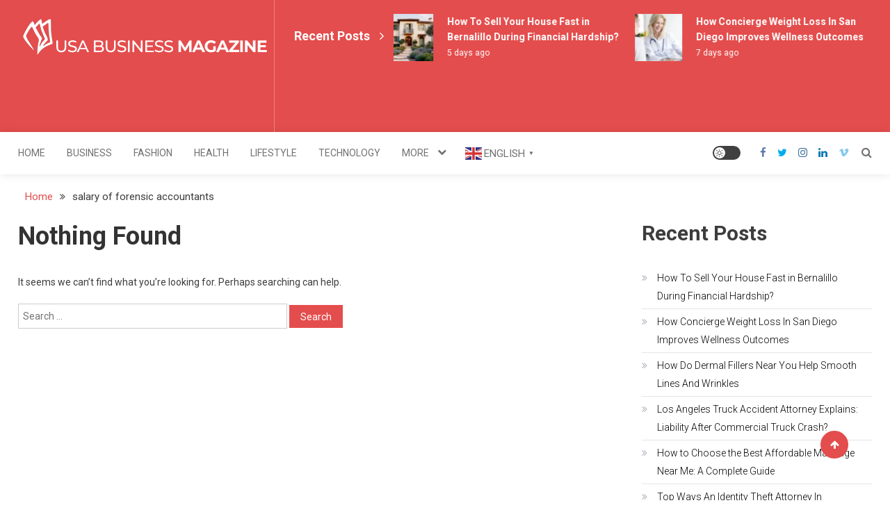

--- FILE ---
content_type: text/html; charset=UTF-8
request_url: https://usabusinessmagazine.com/tag/salary-of-forensic-accountants/
body_size: 21753
content:
<!doctype html>
<html lang="en-US" prefix="og: https://ogp.me/ns#">
<head>
	<script async src="https://pagead2.googlesyndication.com/pagead/js/adsbygoogle.js?client=ca-pub-4407276827360200"
     crossorigin="anonymous"></script>
	<meta name="google-site-verification" content="VGPib7eJ_355tCR7kHErWgb63moXHe_Dn5yoP7gitpA" />
	<meta charset="UTF-8">
	<meta name="viewport" content="width=device-width, initial-scale=1">
	<link rel="profile" href="https://gmpg.org/xfn/11">

	<!-- Jetpack Site Verification Tags -->
<meta name="google-site-verification" content="_yafs0VcdszW2HV5Vu9YZ9wBBuUQ99HZwzfo4UoIfNc" />
<meta name="p:domain_verify" content="01ad0ce096dedf6e8da7238bad17691a" />

<!-- Search Engine Optimization by Rank Math - https://rankmath.com/ -->
<title>Salary Of Forensic Accountants Archives - USA Business Magazines – Headlines That Shape Tomorrow</title>
<meta name="robots" content="follow, index, max-snippet:-1, max-video-preview:-1, max-image-preview:large"/>
<link rel="canonical" href="https://usabusinessmagazine.com/tag/salary-of-forensic-accountants/" />
<meta property="og:locale" content="en_US" />
<meta property="og:type" content="article" />
<meta property="og:title" content="Salary Of Forensic Accountants Archives - USA Business Magazines – Headlines That Shape Tomorrow" />
<meta property="og:url" content="https://usabusinessmagazine.com/tag/salary-of-forensic-accountants/" />
<meta property="og:site_name" content="USA Business Magazine" />
<meta name="twitter:card" content="summary_large_image" />
<meta name="twitter:title" content="Salary Of Forensic Accountants Archives - USA Business Magazines – Headlines That Shape Tomorrow" />
<script type="application/ld+json" class="rank-math-schema">{"@context":"https://schema.org","@graph":[{"@type":"Person","@id":"https://usabusinessmagazine.com/#person","name":"USA Business Magazine","image":{"@type":"ImageObject","@id":"https://usabusinessmagazine.com/#logo","url":"https://usabusinessmagazine.com/wp-content/uploads/2024/07/cropped-360x53-1.png","contentUrl":"https://usabusinessmagazine.com/wp-content/uploads/2024/07/cropped-360x53-1.png","caption":"USA Business Magazine","inLanguage":"en-US","width":"360","height":"52"}},{"@type":"WebSite","@id":"https://usabusinessmagazine.com/#website","url":"https://usabusinessmagazine.com","name":"USA Business Magazine","publisher":{"@id":"https://usabusinessmagazine.com/#person"},"inLanguage":"en-US"},{"@type":"BreadcrumbList","@id":"https://usabusinessmagazine.com/tag/salary-of-forensic-accountants/#breadcrumb","itemListElement":[{"@type":"ListItem","position":"1","item":{"@id":"https://usabusinessmagazine.com","name":"Home"}},{"@type":"ListItem","position":"2","item":{"@id":"https://usabusinessmagazine.com/tag/salary-of-forensic-accountants/","name":"salary of forensic accountants"}}]},{"@type":"CollectionPage","@id":"https://usabusinessmagazine.com/tag/salary-of-forensic-accountants/#webpage","url":"https://usabusinessmagazine.com/tag/salary-of-forensic-accountants/","name":"Salary Of Forensic Accountants Archives - USA Business Magazines \u2013 Headlines That Shape Tomorrow","isPartOf":{"@id":"https://usabusinessmagazine.com/#website"},"inLanguage":"en-US","breadcrumb":{"@id":"https://usabusinessmagazine.com/tag/salary-of-forensic-accountants/#breadcrumb"}}]}</script>
<!-- /Rank Math WordPress SEO plugin -->

<link rel='dns-prefetch' href='//stats.wp.com' />
<link rel='dns-prefetch' href='//www.googletagmanager.com' />
<link rel='dns-prefetch' href='//fonts.googleapis.com' />
<link rel='dns-prefetch' href='//widgets.wp.com' />
<link rel='dns-prefetch' href='//s0.wp.com' />
<link rel='dns-prefetch' href='//0.gravatar.com' />
<link rel='dns-prefetch' href='//1.gravatar.com' />
<link rel='dns-prefetch' href='//2.gravatar.com' />
<link rel='preconnect' href='//i0.wp.com' />
<link rel='preconnect' href='//c0.wp.com' />
<link rel="alternate" type="application/rss+xml" title="USA Business Magazines – Headlines That Shape Tomorrow &raquo; Feed" href="https://usabusinessmagazine.com/feed/" />
<link rel="alternate" type="application/rss+xml" title="USA Business Magazines – Headlines That Shape Tomorrow &raquo; salary of forensic accountants Tag Feed" href="https://usabusinessmagazine.com/tag/salary-of-forensic-accountants/feed/" />
		<style>
			.lazyload,
			.lazyloading {
				max-width: 100%;
			}
		</style>
		<style id='wp-img-auto-sizes-contain-inline-css' type='text/css'>
img:is([sizes=auto i],[sizes^="auto," i]){contain-intrinsic-size:3000px 1500px}
/*# sourceURL=wp-img-auto-sizes-contain-inline-css */
</style>

<style id='wp-emoji-styles-inline-css' type='text/css'>

	img.wp-smiley, img.emoji {
		display: inline !important;
		border: none !important;
		box-shadow: none !important;
		height: 1em !important;
		width: 1em !important;
		margin: 0 0.07em !important;
		vertical-align: -0.1em !important;
		background: none !important;
		padding: 0 !important;
	}
/*# sourceURL=wp-emoji-styles-inline-css */
</style>
<link rel='stylesheet' id='wp-block-library-css' href='https://c0.wp.com/c/6.9/wp-includes/css/dist/block-library/style.min.css' type='text/css' media='all' />
<style id='wp-block-archives-inline-css' type='text/css'>
.wp-block-archives{box-sizing:border-box}.wp-block-archives-dropdown label{display:block}
/*# sourceURL=https://c0.wp.com/c/6.9/wp-includes/blocks/archives/style.min.css */
</style>
<style id='wp-block-categories-inline-css' type='text/css'>
.wp-block-categories{box-sizing:border-box}.wp-block-categories.alignleft{margin-right:2em}.wp-block-categories.alignright{margin-left:2em}.wp-block-categories.wp-block-categories-dropdown.aligncenter{text-align:center}.wp-block-categories .wp-block-categories__label{display:block;width:100%}
/*# sourceURL=https://c0.wp.com/c/6.9/wp-includes/blocks/categories/style.min.css */
</style>
<style id='wp-block-heading-inline-css' type='text/css'>
h1:where(.wp-block-heading).has-background,h2:where(.wp-block-heading).has-background,h3:where(.wp-block-heading).has-background,h4:where(.wp-block-heading).has-background,h5:where(.wp-block-heading).has-background,h6:where(.wp-block-heading).has-background{padding:1.25em 2.375em}h1.has-text-align-left[style*=writing-mode]:where([style*=vertical-lr]),h1.has-text-align-right[style*=writing-mode]:where([style*=vertical-rl]),h2.has-text-align-left[style*=writing-mode]:where([style*=vertical-lr]),h2.has-text-align-right[style*=writing-mode]:where([style*=vertical-rl]),h3.has-text-align-left[style*=writing-mode]:where([style*=vertical-lr]),h3.has-text-align-right[style*=writing-mode]:where([style*=vertical-rl]),h4.has-text-align-left[style*=writing-mode]:where([style*=vertical-lr]),h4.has-text-align-right[style*=writing-mode]:where([style*=vertical-rl]),h5.has-text-align-left[style*=writing-mode]:where([style*=vertical-lr]),h5.has-text-align-right[style*=writing-mode]:where([style*=vertical-rl]),h6.has-text-align-left[style*=writing-mode]:where([style*=vertical-lr]),h6.has-text-align-right[style*=writing-mode]:where([style*=vertical-rl]){rotate:180deg}
/*# sourceURL=https://c0.wp.com/c/6.9/wp-includes/blocks/heading/style.min.css */
</style>
<style id='wp-block-latest-posts-inline-css' type='text/css'>
.wp-block-latest-posts{box-sizing:border-box}.wp-block-latest-posts.alignleft{margin-right:2em}.wp-block-latest-posts.alignright{margin-left:2em}.wp-block-latest-posts.wp-block-latest-posts__list{list-style:none}.wp-block-latest-posts.wp-block-latest-posts__list li{clear:both;overflow-wrap:break-word}.wp-block-latest-posts.is-grid{display:flex;flex-wrap:wrap}.wp-block-latest-posts.is-grid li{margin:0 1.25em 1.25em 0;width:100%}@media (min-width:600px){.wp-block-latest-posts.columns-2 li{width:calc(50% - .625em)}.wp-block-latest-posts.columns-2 li:nth-child(2n){margin-right:0}.wp-block-latest-posts.columns-3 li{width:calc(33.33333% - .83333em)}.wp-block-latest-posts.columns-3 li:nth-child(3n){margin-right:0}.wp-block-latest-posts.columns-4 li{width:calc(25% - .9375em)}.wp-block-latest-posts.columns-4 li:nth-child(4n){margin-right:0}.wp-block-latest-posts.columns-5 li{width:calc(20% - 1em)}.wp-block-latest-posts.columns-5 li:nth-child(5n){margin-right:0}.wp-block-latest-posts.columns-6 li{width:calc(16.66667% - 1.04167em)}.wp-block-latest-posts.columns-6 li:nth-child(6n){margin-right:0}}:root :where(.wp-block-latest-posts.is-grid){padding:0}:root :where(.wp-block-latest-posts.wp-block-latest-posts__list){padding-left:0}.wp-block-latest-posts__post-author,.wp-block-latest-posts__post-date{display:block;font-size:.8125em}.wp-block-latest-posts__post-excerpt,.wp-block-latest-posts__post-full-content{margin-bottom:1em;margin-top:.5em}.wp-block-latest-posts__featured-image a{display:inline-block}.wp-block-latest-posts__featured-image img{height:auto;max-width:100%;width:auto}.wp-block-latest-posts__featured-image.alignleft{float:left;margin-right:1em}.wp-block-latest-posts__featured-image.alignright{float:right;margin-left:1em}.wp-block-latest-posts__featured-image.aligncenter{margin-bottom:1em;text-align:center}
/*# sourceURL=https://c0.wp.com/c/6.9/wp-includes/blocks/latest-posts/style.min.css */
</style>
<style id='wp-block-page-list-inline-css' type='text/css'>
.wp-block-navigation .wp-block-page-list{align-items:var(--navigation-layout-align,initial);background-color:inherit;display:flex;flex-direction:var(--navigation-layout-direction,initial);flex-wrap:var(--navigation-layout-wrap,wrap);justify-content:var(--navigation-layout-justify,initial)}.wp-block-navigation .wp-block-navigation-item{background-color:inherit}.wp-block-page-list{box-sizing:border-box}
/*# sourceURL=https://c0.wp.com/c/6.9/wp-includes/blocks/page-list/style.min.css */
</style>
<style id='wp-block-group-inline-css' type='text/css'>
.wp-block-group{box-sizing:border-box}:where(.wp-block-group.wp-block-group-is-layout-constrained){position:relative}
/*# sourceURL=https://c0.wp.com/c/6.9/wp-includes/blocks/group/style.min.css */
</style>
<style id='global-styles-inline-css' type='text/css'>
:root{--wp--preset--aspect-ratio--square: 1;--wp--preset--aspect-ratio--4-3: 4/3;--wp--preset--aspect-ratio--3-4: 3/4;--wp--preset--aspect-ratio--3-2: 3/2;--wp--preset--aspect-ratio--2-3: 2/3;--wp--preset--aspect-ratio--16-9: 16/9;--wp--preset--aspect-ratio--9-16: 9/16;--wp--preset--color--black: #000000;--wp--preset--color--cyan-bluish-gray: #abb8c3;--wp--preset--color--white: #ffffff;--wp--preset--color--pale-pink: #f78da7;--wp--preset--color--vivid-red: #cf2e2e;--wp--preset--color--luminous-vivid-orange: #ff6900;--wp--preset--color--luminous-vivid-amber: #fcb900;--wp--preset--color--light-green-cyan: #7bdcb5;--wp--preset--color--vivid-green-cyan: #00d084;--wp--preset--color--pale-cyan-blue: #8ed1fc;--wp--preset--color--vivid-cyan-blue: #0693e3;--wp--preset--color--vivid-purple: #9b51e0;--wp--preset--gradient--vivid-cyan-blue-to-vivid-purple: linear-gradient(135deg,rgb(6,147,227) 0%,rgb(155,81,224) 100%);--wp--preset--gradient--light-green-cyan-to-vivid-green-cyan: linear-gradient(135deg,rgb(122,220,180) 0%,rgb(0,208,130) 100%);--wp--preset--gradient--luminous-vivid-amber-to-luminous-vivid-orange: linear-gradient(135deg,rgb(252,185,0) 0%,rgb(255,105,0) 100%);--wp--preset--gradient--luminous-vivid-orange-to-vivid-red: linear-gradient(135deg,rgb(255,105,0) 0%,rgb(207,46,46) 100%);--wp--preset--gradient--very-light-gray-to-cyan-bluish-gray: linear-gradient(135deg,rgb(238,238,238) 0%,rgb(169,184,195) 100%);--wp--preset--gradient--cool-to-warm-spectrum: linear-gradient(135deg,rgb(74,234,220) 0%,rgb(151,120,209) 20%,rgb(207,42,186) 40%,rgb(238,44,130) 60%,rgb(251,105,98) 80%,rgb(254,248,76) 100%);--wp--preset--gradient--blush-light-purple: linear-gradient(135deg,rgb(255,206,236) 0%,rgb(152,150,240) 100%);--wp--preset--gradient--blush-bordeaux: linear-gradient(135deg,rgb(254,205,165) 0%,rgb(254,45,45) 50%,rgb(107,0,62) 100%);--wp--preset--gradient--luminous-dusk: linear-gradient(135deg,rgb(255,203,112) 0%,rgb(199,81,192) 50%,rgb(65,88,208) 100%);--wp--preset--gradient--pale-ocean: linear-gradient(135deg,rgb(255,245,203) 0%,rgb(182,227,212) 50%,rgb(51,167,181) 100%);--wp--preset--gradient--electric-grass: linear-gradient(135deg,rgb(202,248,128) 0%,rgb(113,206,126) 100%);--wp--preset--gradient--midnight: linear-gradient(135deg,rgb(2,3,129) 0%,rgb(40,116,252) 100%);--wp--preset--font-size--small: 13px;--wp--preset--font-size--medium: 20px;--wp--preset--font-size--large: 36px;--wp--preset--font-size--x-large: 42px;--wp--preset--spacing--20: 0.44rem;--wp--preset--spacing--30: 0.67rem;--wp--preset--spacing--40: 1rem;--wp--preset--spacing--50: 1.5rem;--wp--preset--spacing--60: 2.25rem;--wp--preset--spacing--70: 3.38rem;--wp--preset--spacing--80: 5.06rem;--wp--preset--shadow--natural: 6px 6px 9px rgba(0, 0, 0, 0.2);--wp--preset--shadow--deep: 12px 12px 50px rgba(0, 0, 0, 0.4);--wp--preset--shadow--sharp: 6px 6px 0px rgba(0, 0, 0, 0.2);--wp--preset--shadow--outlined: 6px 6px 0px -3px rgb(255, 255, 255), 6px 6px rgb(0, 0, 0);--wp--preset--shadow--crisp: 6px 6px 0px rgb(0, 0, 0);}:where(.is-layout-flex){gap: 0.5em;}:where(.is-layout-grid){gap: 0.5em;}body .is-layout-flex{display: flex;}.is-layout-flex{flex-wrap: wrap;align-items: center;}.is-layout-flex > :is(*, div){margin: 0;}body .is-layout-grid{display: grid;}.is-layout-grid > :is(*, div){margin: 0;}:where(.wp-block-columns.is-layout-flex){gap: 2em;}:where(.wp-block-columns.is-layout-grid){gap: 2em;}:where(.wp-block-post-template.is-layout-flex){gap: 1.25em;}:where(.wp-block-post-template.is-layout-grid){gap: 1.25em;}.has-black-color{color: var(--wp--preset--color--black) !important;}.has-cyan-bluish-gray-color{color: var(--wp--preset--color--cyan-bluish-gray) !important;}.has-white-color{color: var(--wp--preset--color--white) !important;}.has-pale-pink-color{color: var(--wp--preset--color--pale-pink) !important;}.has-vivid-red-color{color: var(--wp--preset--color--vivid-red) !important;}.has-luminous-vivid-orange-color{color: var(--wp--preset--color--luminous-vivid-orange) !important;}.has-luminous-vivid-amber-color{color: var(--wp--preset--color--luminous-vivid-amber) !important;}.has-light-green-cyan-color{color: var(--wp--preset--color--light-green-cyan) !important;}.has-vivid-green-cyan-color{color: var(--wp--preset--color--vivid-green-cyan) !important;}.has-pale-cyan-blue-color{color: var(--wp--preset--color--pale-cyan-blue) !important;}.has-vivid-cyan-blue-color{color: var(--wp--preset--color--vivid-cyan-blue) !important;}.has-vivid-purple-color{color: var(--wp--preset--color--vivid-purple) !important;}.has-black-background-color{background-color: var(--wp--preset--color--black) !important;}.has-cyan-bluish-gray-background-color{background-color: var(--wp--preset--color--cyan-bluish-gray) !important;}.has-white-background-color{background-color: var(--wp--preset--color--white) !important;}.has-pale-pink-background-color{background-color: var(--wp--preset--color--pale-pink) !important;}.has-vivid-red-background-color{background-color: var(--wp--preset--color--vivid-red) !important;}.has-luminous-vivid-orange-background-color{background-color: var(--wp--preset--color--luminous-vivid-orange) !important;}.has-luminous-vivid-amber-background-color{background-color: var(--wp--preset--color--luminous-vivid-amber) !important;}.has-light-green-cyan-background-color{background-color: var(--wp--preset--color--light-green-cyan) !important;}.has-vivid-green-cyan-background-color{background-color: var(--wp--preset--color--vivid-green-cyan) !important;}.has-pale-cyan-blue-background-color{background-color: var(--wp--preset--color--pale-cyan-blue) !important;}.has-vivid-cyan-blue-background-color{background-color: var(--wp--preset--color--vivid-cyan-blue) !important;}.has-vivid-purple-background-color{background-color: var(--wp--preset--color--vivid-purple) !important;}.has-black-border-color{border-color: var(--wp--preset--color--black) !important;}.has-cyan-bluish-gray-border-color{border-color: var(--wp--preset--color--cyan-bluish-gray) !important;}.has-white-border-color{border-color: var(--wp--preset--color--white) !important;}.has-pale-pink-border-color{border-color: var(--wp--preset--color--pale-pink) !important;}.has-vivid-red-border-color{border-color: var(--wp--preset--color--vivid-red) !important;}.has-luminous-vivid-orange-border-color{border-color: var(--wp--preset--color--luminous-vivid-orange) !important;}.has-luminous-vivid-amber-border-color{border-color: var(--wp--preset--color--luminous-vivid-amber) !important;}.has-light-green-cyan-border-color{border-color: var(--wp--preset--color--light-green-cyan) !important;}.has-vivid-green-cyan-border-color{border-color: var(--wp--preset--color--vivid-green-cyan) !important;}.has-pale-cyan-blue-border-color{border-color: var(--wp--preset--color--pale-cyan-blue) !important;}.has-vivid-cyan-blue-border-color{border-color: var(--wp--preset--color--vivid-cyan-blue) !important;}.has-vivid-purple-border-color{border-color: var(--wp--preset--color--vivid-purple) !important;}.has-vivid-cyan-blue-to-vivid-purple-gradient-background{background: var(--wp--preset--gradient--vivid-cyan-blue-to-vivid-purple) !important;}.has-light-green-cyan-to-vivid-green-cyan-gradient-background{background: var(--wp--preset--gradient--light-green-cyan-to-vivid-green-cyan) !important;}.has-luminous-vivid-amber-to-luminous-vivid-orange-gradient-background{background: var(--wp--preset--gradient--luminous-vivid-amber-to-luminous-vivid-orange) !important;}.has-luminous-vivid-orange-to-vivid-red-gradient-background{background: var(--wp--preset--gradient--luminous-vivid-orange-to-vivid-red) !important;}.has-very-light-gray-to-cyan-bluish-gray-gradient-background{background: var(--wp--preset--gradient--very-light-gray-to-cyan-bluish-gray) !important;}.has-cool-to-warm-spectrum-gradient-background{background: var(--wp--preset--gradient--cool-to-warm-spectrum) !important;}.has-blush-light-purple-gradient-background{background: var(--wp--preset--gradient--blush-light-purple) !important;}.has-blush-bordeaux-gradient-background{background: var(--wp--preset--gradient--blush-bordeaux) !important;}.has-luminous-dusk-gradient-background{background: var(--wp--preset--gradient--luminous-dusk) !important;}.has-pale-ocean-gradient-background{background: var(--wp--preset--gradient--pale-ocean) !important;}.has-electric-grass-gradient-background{background: var(--wp--preset--gradient--electric-grass) !important;}.has-midnight-gradient-background{background: var(--wp--preset--gradient--midnight) !important;}.has-small-font-size{font-size: var(--wp--preset--font-size--small) !important;}.has-medium-font-size{font-size: var(--wp--preset--font-size--medium) !important;}.has-large-font-size{font-size: var(--wp--preset--font-size--large) !important;}.has-x-large-font-size{font-size: var(--wp--preset--font-size--x-large) !important;}
/*# sourceURL=global-styles-inline-css */
</style>

<style id='classic-theme-styles-inline-css' type='text/css'>
/*! This file is auto-generated */
.wp-block-button__link{color:#fff;background-color:#32373c;border-radius:9999px;box-shadow:none;text-decoration:none;padding:calc(.667em + 2px) calc(1.333em + 2px);font-size:1.125em}.wp-block-file__button{background:#32373c;color:#fff;text-decoration:none}
/*# sourceURL=/wp-includes/css/classic-themes.min.css */
</style>
<style id='age-gate-custom-inline-css' type='text/css'>
:root{--ag-background-image-position: center center;--ag-background-image-opacity: 1;--ag-form-background: rgba(255,255,255,1);--ag-text-color: #000000;--ag-blur: 5px;}
/*# sourceURL=age-gate-custom-inline-css */
</style>
<link rel='stylesheet' id='age-gate-css' href='https://usabusinessmagazine.com/wp-content/plugins/age-gate/dist/main.css?ver=3.7.2' type='text/css' media='all' />
<style id='age-gate-options-inline-css' type='text/css'>
:root{--ag-background-image-position: center center;--ag-background-image-opacity: 1;--ag-form-background: rgba(255,255,255,1);--ag-text-color: #000000;--ag-blur: 5px;}
/*# sourceURL=age-gate-options-inline-css */
</style>
<link rel='stylesheet' id='toc-screen-css' href='https://usabusinessmagazine.com/wp-content/plugins/table-of-contents-plus/screen.min.css?ver=2411.1' type='text/css' media='all' />
<link rel='stylesheet' id='jetpack-instant-search-css' href='https://usabusinessmagazine.com/wp-content/plugins/jetpack/jetpack_vendor/automattic/jetpack-search/build/instant-search/jp-search.chunk-main-payload.css?minify=false&#038;ver=a9cf87fff4e38de9bc98' type='text/css' media='all' />
<link rel='stylesheet' id='wpmagazine-modules-lite-google-fonts-css' href='https://fonts.googleapis.com/css?family=Roboto%3A400%2C100%2C300%2C400%2C500%2C700%2C900%7CYanone+Kaffeesatz%3A200%2C300%2C400%2C500%2C600%2C700%7COpen+Sans%3A300%2C400%2C600%2C700%2C800%7CRoboto+Slab%3A100%2C200%2C300%2C400%2C500%2C600%2C700%2C800%2C900%7CPoppins%3A100%2C200%2C300%2C400%2C500%2C600%2C700%2C800%2C900&#038;subset=latin%2Clatin-ext' type='text/css' media='all' />
<link rel='stylesheet' id='fontawesome-css' href='https://usabusinessmagazine.com/wp-content/plugins/wp-magazine-modules-lite/includes/assets/library/fontawesome/css/all.min.css?ver=5.12.1' type='text/css' media='all' />
<link rel='stylesheet' id='wpmagazine-modules-lite-frontend-css' href='https://usabusinessmagazine.com/wp-content/plugins/wp-magazine-modules-lite/includes/assets/css/build.css?ver=1.1.3' type='text/css' media='all' />
<link rel='stylesheet' id='slick-slider-css' href='https://usabusinessmagazine.com/wp-content/plugins/wp-magazine-modules-lite/includes/assets/library/slick-slider/css/slick.css?ver=1.8.0' type='text/css' media='all' />
<link rel='stylesheet' id='slick-slider-theme-css' href='https://usabusinessmagazine.com/wp-content/plugins/wp-magazine-modules-lite/includes/assets/library/slick-slider/css/slick-theme.css?ver=1.8.0' type='text/css' media='all' />
<link rel='stylesheet' id='mismo-fonts-css' href='https://fonts.googleapis.com/css?family=Roboto%3A300%2C400%2C500%2C700%2C900&#038;subset=latin%2Clatin-ext' type='text/css' media='all' />
<link rel='stylesheet' id='font-awesome-style-css' href='https://usabusinessmagazine.com/wp-content/themes/mismo/assets/library/font-awesome/css/font-awesome.min.css?ver=4.7.0' type='text/css' media='all' />
<link rel='stylesheet' id='lightslider-style-css' href='https://usabusinessmagazine.com/wp-content/themes/mismo/assets/library/lightslider/css/lightslider.min.css?ver=1.1.3' type='text/css' media='all' />
<link rel='stylesheet' id='mismo-preloader-style-css' href='https://usabusinessmagazine.com/wp-content/themes/mismo/assets/css/m-preloader.css?ver=1.2.3' type='text/css' media='all' />
<link rel='stylesheet' id='animate-style-css' href='https://usabusinessmagazine.com/wp-content/themes/mismo/assets/library/animate/animate.min.css?ver=3.7.2' type='text/css' media='all' />
<link rel='stylesheet' id='mismo-style-css' href='https://usabusinessmagazine.com/wp-content/themes/mismo/style.css?ver=1.2.3' type='text/css' media='all' />
<style id='mismo-style-inline-css' type='text/css'>
.category-button.m-cat-usabusinessmagazine a{color:#e44d4d}
.category-button.m-cat-21587 a{color:#e44d4d}
.category-button.m-cat-21587 a:hover{color:#bc2525}
.category-button.m-cat-21587 a:after{border-color:#e44d4d}
.category-button.m-cat-21587 a:hover::after{border-color:#bc2525}
#site-navigation ul li a .menu-item-description{background:#b21b1b}
#site-navigation ul li a .menu-item-description:after{border-top-color:#b21b1b}
.category-button.m-cat-alcohol a{color:#e44d4d}
.category-button.m-cat-23861 a{color:#e44d4d}
.category-button.m-cat-23861 a:hover{color:#bc2525}
.category-button.m-cat-23861 a:after{border-color:#e44d4d}
.category-button.m-cat-23861 a:hover::after{border-color:#bc2525}
#site-navigation ul li a .menu-item-description{background:#b21b1b}
#site-navigation ul li a .menu-item-description:after{border-top-color:#b21b1b}
.category-button.m-cat-automotive a{color:#e44d4d}
.category-button.m-cat-1182 a{color:#e44d4d}
.category-button.m-cat-1182 a:hover{color:#bc2525}
.category-button.m-cat-1182 a:after{border-color:#e44d4d}
.category-button.m-cat-1182 a:hover::after{border-color:#bc2525}
#site-navigation ul li a .menu-item-description{background:#b21b1b}
#site-navigation ul li a .menu-item-description:after{border-top-color:#b21b1b}
.category-button.m-cat-betting a{color:#e44d4d}
.category-button.m-cat-1399 a{color:#e44d4d}
.category-button.m-cat-1399 a:hover{color:#bc2525}
.category-button.m-cat-1399 a:after{border-color:#e44d4d}
.category-button.m-cat-1399 a:hover::after{border-color:#bc2525}
#site-navigation ul li a .menu-item-description{background:#b21b1b}
#site-navigation ul li a .menu-item-description:after{border-top-color:#b21b1b}
.category-button.m-cat-biography a{color:#e44d4d}
.category-button.m-cat-16357 a{color:#e44d4d}
.category-button.m-cat-16357 a:hover{color:#bc2525}
.category-button.m-cat-16357 a:after{border-color:#e44d4d}
.category-button.m-cat-16357 a:hover::after{border-color:#bc2525}
#site-navigation ul li a .menu-item-description{background:#b21b1b}
#site-navigation ul li a .menu-item-description:after{border-top-color:#b21b1b}
.category-button.m-cat-blogs a{color:#e44d4d}
.category-button.m-cat-21994 a{color:#e44d4d}
.category-button.m-cat-21994 a:hover{color:#bc2525}
.category-button.m-cat-21994 a:after{border-color:#e44d4d}
.category-button.m-cat-21994 a:hover::after{border-color:#bc2525}
#site-navigation ul li a .menu-item-description{background:#b21b1b}
#site-navigation ul li a .menu-item-description:after{border-top-color:#b21b1b}
.category-button.m-cat-business a{color:#e44d4d}
.category-button.m-cat-1 a{color:#e44d4d}
.category-button.m-cat-1 a:hover{color:#bc2525}
.category-button.m-cat-1 a:after{border-color:#e44d4d}
.category-button.m-cat-1 a:hover::after{border-color:#bc2525}
#site-navigation ul li a .menu-item-description{background:#b21b1b}
#site-navigation ul li a .menu-item-description:after{border-top-color:#b21b1b}
.category-button.m-cat-casino a{color:#e44d4d}
.category-button.m-cat-3483 a{color:#e44d4d}
.category-button.m-cat-3483 a:hover{color:#bc2525}
.category-button.m-cat-3483 a:after{border-color:#e44d4d}
.category-button.m-cat-3483 a:hover::after{border-color:#bc2525}
#site-navigation ul li a .menu-item-description{background:#b21b1b}
#site-navigation ul li a .menu-item-description:after{border-top-color:#b21b1b}
.category-button.m-cat-cbd a{color:#e44d4d}
.category-button.m-cat-1040 a{color:#e44d4d}
.category-button.m-cat-1040 a:hover{color:#bc2525}
.category-button.m-cat-1040 a:after{border-color:#e44d4d}
.category-button.m-cat-1040 a:hover::after{border-color:#bc2525}
#site-navigation ul li a .menu-item-description{background:#b21b1b}
#site-navigation ul li a .menu-item-description:after{border-top-color:#b21b1b}
.category-button.m-cat-celebrity a{color:#e44d4d}
.category-button.m-cat-19736 a{color:#e44d4d}
.category-button.m-cat-19736 a:hover{color:#bc2525}
.category-button.m-cat-19736 a:after{border-color:#e44d4d}
.category-button.m-cat-19736 a:hover::after{border-color:#bc2525}
#site-navigation ul li a .menu-item-description{background:#b21b1b}
#site-navigation ul li a .menu-item-description:after{border-top-color:#b21b1b}
.category-button.m-cat-cosmetic-treatments a{color:#e44d4d}
.category-button.m-cat-24312 a{color:#e44d4d}
.category-button.m-cat-24312 a:hover{color:#bc2525}
.category-button.m-cat-24312 a:after{border-color:#e44d4d}
.category-button.m-cat-24312 a:hover::after{border-color:#bc2525}
#site-navigation ul li a .menu-item-description{background:#b21b1b}
#site-navigation ul li a .menu-item-description:after{border-top-color:#b21b1b}
.category-button.m-cat-crypto a{color:#e44d4d}
.category-button.m-cat-1176 a{color:#e44d4d}
.category-button.m-cat-1176 a:hover{color:#bc2525}
.category-button.m-cat-1176 a:after{border-color:#e44d4d}
.category-button.m-cat-1176 a:hover::after{border-color:#bc2525}
#site-navigation ul li a .menu-item-description{background:#b21b1b}
#site-navigation ul li a .menu-item-description:after{border-top-color:#b21b1b}
.category-button.m-cat-dental-services a{color:#e44d4d}
.category-button.m-cat-24289 a{color:#e44d4d}
.category-button.m-cat-24289 a:hover{color:#bc2525}
.category-button.m-cat-24289 a:after{border-color:#e44d4d}
.category-button.m-cat-24289 a:hover::after{border-color:#bc2525}
#site-navigation ul li a .menu-item-description{background:#b21b1b}
#site-navigation ul li a .menu-item-description:after{border-top-color:#b21b1b}
.category-button.m-cat-development a{color:#e44d4d}
.category-button.m-cat-2430 a{color:#e44d4d}
.category-button.m-cat-2430 a:hover{color:#bc2525}
.category-button.m-cat-2430 a:after{border-color:#e44d4d}
.category-button.m-cat-2430 a:hover::after{border-color:#bc2525}
#site-navigation ul li a .menu-item-description{background:#b21b1b}
#site-navigation ul li a .menu-item-description:after{border-top-color:#b21b1b}
.category-button.m-cat-digital-marketing a{color:#e44d4d}
.category-button.m-cat-352 a{color:#e44d4d}
.category-button.m-cat-352 a:hover{color:#bc2525}
.category-button.m-cat-352 a:after{border-color:#e44d4d}
.category-button.m-cat-352 a:hover::after{border-color:#bc2525}
#site-navigation ul li a .menu-item-description{background:#b21b1b}
#site-navigation ul li a .menu-item-description:after{border-top-color:#b21b1b}
.category-button.m-cat-ear-care-products a{color:#e44d4d}
.category-button.m-cat-23988 a{color:#e44d4d}
.category-button.m-cat-23988 a:hover{color:#bc2525}
.category-button.m-cat-23988 a:after{border-color:#e44d4d}
.category-button.m-cat-23988 a:hover::after{border-color:#bc2525}
#site-navigation ul li a .menu-item-description{background:#b21b1b}
#site-navigation ul li a .menu-item-description:after{border-top-color:#b21b1b}
.category-button.m-cat-education a{color:#e44d4d}
.category-button.m-cat-847 a{color:#e44d4d}
.category-button.m-cat-847 a:hover{color:#bc2525}
.category-button.m-cat-847 a:after{border-color:#e44d4d}
.category-button.m-cat-847 a:hover::after{border-color:#bc2525}
#site-navigation ul li a .menu-item-description{background:#b21b1b}
#site-navigation ul li a .menu-item-description:after{border-top-color:#b21b1b}
.category-button.m-cat-entertainment a{color:#e44d4d}
.category-button.m-cat-74 a{color:#e44d4d}
.category-button.m-cat-74 a:hover{color:#bc2525}
.category-button.m-cat-74 a:after{border-color:#e44d4d}
.category-button.m-cat-74 a:hover::after{border-color:#bc2525}
#site-navigation ul li a .menu-item-description{background:#b21b1b}
#site-navigation ul li a .menu-item-description:after{border-top-color:#b21b1b}
.category-button.m-cat-event a{color:#e44d4d}
.category-button.m-cat-23880 a{color:#e44d4d}
.category-button.m-cat-23880 a:hover{color:#bc2525}
.category-button.m-cat-23880 a:after{border-color:#e44d4d}
.category-button.m-cat-23880 a:hover::after{border-color:#bc2525}
#site-navigation ul li a .menu-item-description{background:#b21b1b}
#site-navigation ul li a .menu-item-description:after{border-top-color:#b21b1b}
.category-button.m-cat-fashion a{color:#23a82c}
.category-button.m-cat-3 a{color:#23a82c}
.category-button.m-cat-3 a:hover{color:#008004}
.category-button.m-cat-3 a:after{border-color:#23a82c}
.category-button.m-cat-3 a:hover::after{border-color:#008004}
#site-navigation ul li a .menu-item-description{background:#b21b1b}
#site-navigation ul li a .menu-item-description:after{border-top-color:#b21b1b}
.category-button.m-cat-finance a{color:#e44d4d}
.category-button.m-cat-629 a{color:#e44d4d}
.category-button.m-cat-629 a:hover{color:#bc2525}
.category-button.m-cat-629 a:after{border-color:#e44d4d}
.category-button.m-cat-629 a:hover::after{border-color:#bc2525}
#site-navigation ul li a .menu-item-description{background:#b21b1b}
#site-navigation ul li a .menu-item-description:after{border-top-color:#b21b1b}
.category-button.m-cat-fitness a{color:#e44d4d}
.category-button.m-cat-1533 a{color:#e44d4d}
.category-button.m-cat-1533 a:hover{color:#bc2525}
.category-button.m-cat-1533 a:after{border-color:#e44d4d}
.category-button.m-cat-1533 a:hover::after{border-color:#bc2525}
#site-navigation ul li a .menu-item-description{background:#b21b1b}
#site-navigation ul li a .menu-item-description:after{border-top-color:#b21b1b}
.category-button.m-cat-flower-services a{color:#e44d4d}
.category-button.m-cat-24291 a{color:#e44d4d}
.category-button.m-cat-24291 a:hover{color:#bc2525}
.category-button.m-cat-24291 a:after{border-color:#e44d4d}
.category-button.m-cat-24291 a:hover::after{border-color:#bc2525}
#site-navigation ul li a .menu-item-description{background:#b21b1b}
#site-navigation ul li a .menu-item-description:after{border-top-color:#b21b1b}
.category-button.m-cat-food a{color:#e44d4d}
.category-button.m-cat-5 a{color:#e44d4d}
.category-button.m-cat-5 a:hover{color:#bc2525}
.category-button.m-cat-5 a:after{border-color:#e44d4d}
.category-button.m-cat-5 a:hover::after{border-color:#bc2525}
#site-navigation ul li a .menu-item-description{background:#b21b1b}
#site-navigation ul li a .menu-item-description:after{border-top-color:#b21b1b}
.category-button.m-cat-games a{color:#e44d4d}
.category-button.m-cat-3711 a{color:#e44d4d}
.category-button.m-cat-3711 a:hover{color:#bc2525}
.category-button.m-cat-3711 a:after{border-color:#e44d4d}
.category-button.m-cat-3711 a:hover::after{border-color:#bc2525}
#site-navigation ul li a .menu-item-description{background:#b21b1b}
#site-navigation ul li a .menu-item-description:after{border-top-color:#b21b1b}
.category-button.m-cat-health a{color:#e44d4d}
.category-button.m-cat-4 a{color:#e44d4d}
.category-button.m-cat-4 a:hover{color:#bc2525}
.category-button.m-cat-4 a:after{border-color:#e44d4d}
.category-button.m-cat-4 a:hover::after{border-color:#bc2525}
#site-navigation ul li a .menu-item-description{background:#b21b1b}
#site-navigation ul li a .menu-item-description:after{border-top-color:#b21b1b}
.category-button.m-cat-home a{color:#e44d4d}
.category-button.m-cat-900 a{color:#e44d4d}
.category-button.m-cat-900 a:hover{color:#bc2525}
.category-button.m-cat-900 a:after{border-color:#e44d4d}
.category-button.m-cat-900 a:hover::after{border-color:#bc2525}
#site-navigation ul li a .menu-item-description{background:#b21b1b}
#site-navigation ul li a .menu-item-description:after{border-top-color:#b21b1b}
.category-button.m-cat-home-decor a{color:#e44d4d}
.category-button.m-cat-11927 a{color:#e44d4d}
.category-button.m-cat-11927 a:hover{color:#bc2525}
.category-button.m-cat-11927 a:after{border-color:#e44d4d}
.category-button.m-cat-11927 a:hover::after{border-color:#bc2525}
#site-navigation ul li a .menu-item-description{background:#b21b1b}
#site-navigation ul li a .menu-item-description:after{border-top-color:#b21b1b}
.category-button.m-cat-home-improvement a{color:#e44d4d}
.category-button.m-cat-23856 a{color:#e44d4d}
.category-button.m-cat-23856 a:hover{color:#bc2525}
.category-button.m-cat-23856 a:after{border-color:#e44d4d}
.category-button.m-cat-23856 a:hover::after{border-color:#bc2525}
#site-navigation ul li a .menu-item-description{background:#b21b1b}
#site-navigation ul li a .menu-item-description:after{border-top-color:#b21b1b}
.category-button.m-cat-homebuilder a{color:#e44d4d}
.category-button.m-cat-24293 a{color:#e44d4d}
.category-button.m-cat-24293 a:hover{color:#bc2525}
.category-button.m-cat-24293 a:after{border-color:#e44d4d}
.category-button.m-cat-24293 a:hover::after{border-color:#bc2525}
#site-navigation ul li a .menu-item-description{background:#b21b1b}
#site-navigation ul li a .menu-item-description:after{border-top-color:#b21b1b}
.category-button.m-cat-landscaping a{color:#e44d4d}
.category-button.m-cat-23847 a{color:#e44d4d}
.category-button.m-cat-23847 a:hover{color:#bc2525}
.category-button.m-cat-23847 a:after{border-color:#e44d4d}
.category-button.m-cat-23847 a:hover::after{border-color:#bc2525}
#site-navigation ul li a .menu-item-description{background:#b21b1b}
#site-navigation ul li a .menu-item-description:after{border-top-color:#b21b1b}
.category-button.m-cat-law a{color:#e44d4d}
.category-button.m-cat-1473 a{color:#e44d4d}
.category-button.m-cat-1473 a:hover{color:#bc2525}
.category-button.m-cat-1473 a:after{border-color:#e44d4d}
.category-button.m-cat-1473 a:hover::after{border-color:#bc2525}
#site-navigation ul li a .menu-item-description{background:#b21b1b}
#site-navigation ul li a .menu-item-description:after{border-top-color:#b21b1b}
.category-button.m-cat-lawyer a{color:#e44d4d}
.category-button.m-cat-24158 a{color:#e44d4d}
.category-button.m-cat-24158 a:hover{color:#bc2525}
.category-button.m-cat-24158 a:after{border-color:#e44d4d}
.category-button.m-cat-24158 a:hover::after{border-color:#bc2525}
#site-navigation ul li a .menu-item-description{background:#b21b1b}
#site-navigation ul li a .menu-item-description:after{border-top-color:#b21b1b}
.category-button.m-cat-lifestyle a{color:#e825b4}
.category-button.m-cat-10 a{color:#e825b4}
.category-button.m-cat-10 a:hover{color:#c0008c}
.category-button.m-cat-10 a:after{border-color:#e825b4}
.category-button.m-cat-10 a:hover::after{border-color:#c0008c}
#site-navigation ul li a .menu-item-description{background:#b21b1b}
#site-navigation ul li a .menu-item-description:after{border-top-color:#b21b1b}
.category-button.m-cat-lightings a{color:#e44d4d}
.category-button.m-cat-24167 a{color:#e44d4d}
.category-button.m-cat-24167 a:hover{color:#bc2525}
.category-button.m-cat-24167 a:after{border-color:#e44d4d}
.category-button.m-cat-24167 a:hover::after{border-color:#bc2525}
#site-navigation ul li a .menu-item-description{background:#b21b1b}
#site-navigation ul li a .menu-item-description:after{border-top-color:#b21b1b}
.category-button.m-cat-machines a{color:#e44d4d}
.category-button.m-cat-24214 a{color:#e44d4d}
.category-button.m-cat-24214 a:hover{color:#bc2525}
.category-button.m-cat-24214 a:after{border-color:#e44d4d}
.category-button.m-cat-24214 a:hover::after{border-color:#bc2525}
#site-navigation ul li a .menu-item-description{background:#b21b1b}
#site-navigation ul li a .menu-item-description:after{border-top-color:#b21b1b}
.category-button.m-cat-marketing a{color:#e44d4d}
.category-button.m-cat-3014 a{color:#e44d4d}
.category-button.m-cat-3014 a:hover{color:#bc2525}
.category-button.m-cat-3014 a:after{border-color:#e44d4d}
.category-button.m-cat-3014 a:hover::after{border-color:#bc2525}
#site-navigation ul li a .menu-item-description{background:#b21b1b}
#site-navigation ul li a .menu-item-description:after{border-top-color:#b21b1b}
.category-button.m-cat-news a{color:#ffac1e}
.category-button.m-cat-12 a{color:#ffac1e}
.category-button.m-cat-12 a:hover{color:#d78400}
.category-button.m-cat-12 a:after{border-color:#ffac1e}
.category-button.m-cat-12 a:hover::after{border-color:#d78400}
#site-navigation ul li a .menu-item-description{background:#b21b1b}
#site-navigation ul li a .menu-item-description:after{border-top-color:#b21b1b}
.category-button.m-cat-pets a{color:#24d0d6}
.category-button.m-cat-13 a{color:#24d0d6}
.category-button.m-cat-13 a:hover{color:#00a8ae}
.category-button.m-cat-13 a:after{border-color:#24d0d6}
.category-button.m-cat-13 a:hover::after{border-color:#00a8ae}
#site-navigation ul li a .menu-item-description{background:#b21b1b}
#site-navigation ul li a .menu-item-description:after{border-top-color:#b21b1b}
.category-button.m-cat-real-estate a{color:#e44d4d}
.category-button.m-cat-1415 a{color:#e44d4d}
.category-button.m-cat-1415 a:hover{color:#bc2525}
.category-button.m-cat-1415 a:after{border-color:#e44d4d}
.category-button.m-cat-1415 a:hover::after{border-color:#bc2525}
#site-navigation ul li a .menu-item-description{background:#b21b1b}
#site-navigation ul li a .menu-item-description:after{border-top-color:#b21b1b}
.category-button.m-cat-recycling-services a{color:#e44d4d}
.category-button.m-cat-23863 a{color:#e44d4d}
.category-button.m-cat-23863 a:hover{color:#bc2525}
.category-button.m-cat-23863 a:after{border-color:#e44d4d}
.category-button.m-cat-23863 a:hover::after{border-color:#bc2525}
#site-navigation ul li a .menu-item-description{background:#b21b1b}
#site-navigation ul li a .menu-item-description:after{border-top-color:#b21b1b}
.category-button.m-cat-science a{color:#e44d4d}
.category-button.m-cat-23761 a{color:#e44d4d}
.category-button.m-cat-23761 a:hover{color:#bc2525}
.category-button.m-cat-23761 a:after{border-color:#e44d4d}
.category-button.m-cat-23761 a:hover::after{border-color:#bc2525}
#site-navigation ul li a .menu-item-description{background:#b21b1b}
#site-navigation ul li a .menu-item-description:after{border-top-color:#b21b1b}
.category-button.m-cat-services a{color:#e44d4d}
.category-button.m-cat-1327 a{color:#e44d4d}
.category-button.m-cat-1327 a:hover{color:#bc2525}
.category-button.m-cat-1327 a:after{border-color:#e44d4d}
.category-button.m-cat-1327 a:hover::after{border-color:#bc2525}
#site-navigation ul li a .menu-item-description{background:#b21b1b}
#site-navigation ul li a .menu-item-description:after{border-top-color:#b21b1b}
.category-button.m-cat-shopping a{color:#e44d4d}
.category-button.m-cat-21581 a{color:#e44d4d}
.category-button.m-cat-21581 a:hover{color:#bc2525}
.category-button.m-cat-21581 a:after{border-color:#e44d4d}
.category-button.m-cat-21581 a:hover::after{border-color:#bc2525}
#site-navigation ul li a .menu-item-description{background:#b21b1b}
#site-navigation ul li a .menu-item-description:after{border-top-color:#b21b1b}
.category-button.m-cat-software a{color:#e44d4d}
.category-button.m-cat-2312 a{color:#e44d4d}
.category-button.m-cat-2312 a:hover{color:#bc2525}
.category-button.m-cat-2312 a:after{border-color:#e44d4d}
.category-button.m-cat-2312 a:hover::after{border-color:#bc2525}
#site-navigation ul li a .menu-item-description{background:#b21b1b}
#site-navigation ul li a .menu-item-description:after{border-top-color:#b21b1b}
.category-button.m-cat-sports a{color:#c92a2a}
.category-button.m-cat-15 a{color:#c92a2a}
.category-button.m-cat-15 a:hover{color:#a10202}
.category-button.m-cat-15 a:after{border-color:#c92a2a}
.category-button.m-cat-15 a:hover::after{border-color:#a10202}
#site-navigation ul li a .menu-item-description{background:#b21b1b}
#site-navigation ul li a .menu-item-description:after{border-top-color:#b21b1b}
.category-button.m-cat-technology a{color:#e44d4d}
.category-button.m-cat-2 a{color:#e44d4d}
.category-button.m-cat-2 a:hover{color:#bc2525}
.category-button.m-cat-2 a:after{border-color:#e44d4d}
.category-button.m-cat-2 a:hover::after{border-color:#bc2525}
#site-navigation ul li a .menu-item-description{background:#b21b1b}
#site-navigation ul li a .menu-item-description:after{border-top-color:#b21b1b}
.category-button.m-cat-transportation a{color:#e44d4d}
.category-button.m-cat-17410 a{color:#e44d4d}
.category-button.m-cat-17410 a:hover{color:#bc2525}
.category-button.m-cat-17410 a:after{border-color:#e44d4d}
.category-button.m-cat-17410 a:hover::after{border-color:#bc2525}
#site-navigation ul li a .menu-item-description{background:#b21b1b}
#site-navigation ul li a .menu-item-description:after{border-top-color:#b21b1b}
.category-button.m-cat-travel a{color:#e44d4d}
.category-button.m-cat-6 a{color:#e44d4d}
.category-button.m-cat-6 a:hover{color:#bc2525}
.category-button.m-cat-6 a:after{border-color:#e44d4d}
.category-button.m-cat-6 a:hover::after{border-color:#bc2525}
#site-navigation ul li a .menu-item-description{background:#b21b1b}
#site-navigation ul li a .menu-item-description:after{border-top-color:#b21b1b}
a,a:focus,a:active,.entry-cat .cat-links a:hover,.entry-cat a:hover,.entry-footer a:hover,.comment-author .fn .url:hover,.commentmetadata .comment-edit-link,#cancel-comment-reply-link,#cancel-comment-reply-link:before,.logged-in-as a,.widget li:hover::before,#site-navigation ul li a:hover,.cat-links a:hover,.navigation.pagination .nav-links .page-numbers.current,.navigation.pagination .nav-links a.page-numbers:hover,#footer-menu li a:hover,.entry-meta a:hover,.post-info-wrap .entry-meta a:hover,.breadcrumbs .trail-items li a:hover,.entry-title a:hover,.widget_tag_cloud .tagcloud a:hover,.widget_archive a:hover,.widget_categories a:hover,.widget_recent_entries a:hover,.widget_meta a:hover,.widget_recent_comments li:hover,.widget_rss li:hover,.widget_pages li a:hover,.widget_nav_menu li a:hover,.timeline-widget-wrap .post-title a:hover,.site-mode--dark-mode #site-navigation ul li .sub-menu li a:hover,.site-mode--dark-mode #site-navigation ul li .children li a:hover,.site-title a:hover,.single article.post .entry-meta a:hover,.single article.post .entry-meta:hover{color:#e44d4d}
.top-stories-post-wrapper .post-title a:hover,.carousel-controls span:hover,#colophon a:hover,#colophon .widget_archive a:hover,#colophon .widget_categories a:hover,#colophon .widget_recent_entries a:hover,#colophon .widget_meta a:hover,#colophon .widget_pages li a:hover,#colophon .widget_nav_menu li a:hover,#m-follow-icons-wrapper i,#m-search-wrapper .search-form-open:hover,#m-search-wrapper .m-search-form:hover,#m-search-wrapper .search-form:hover,#m-search-wrapper .search-close:hover,#m-main-header #m-follow-icons-wrapper i:hover,.menu-toggle i:hover,#m-scrollup:hover,.head-tags-links a:hover::before,.trending-wrapper .head-tags-links a:hover,.banner-slider-wrap .banner-btn a:hover,.error404 .error-image i,#site-navigation ul li:hover > a,#site-navigation ul li.current-menu-item > a,#site-navigation ul li.current_page_ancestor > a,#site-navigation ul li.current_page_item > a,#site-navigation ul li.current-menu-ancestor > a,#site-navigation ul li.focus>a,.trending-wrapper.tag-before-icon .head-tags-links a:hover::before,.trending-wrapper .head-tags-links a:hover,.post-title.medium-size a:hover,.post-title.small-size a:hover,.post-title.large-size a:hover,.widget a:hover,.widget a:hover::before,.widget li:hover::before{color:#e44d4d}
.widget_search .search-submit,.widget_search .search-submit:hover,.navigation.pagination .nav-links .page-numbers.current,.navigation.pagination .nav-links a.page-numbers:hover,.navigation .nav-links a,.bttn,button,input[type=button],input[type=reset],input[type=submit],.comment-list .comment-body,#colophon .category-button a:hover:after,#m-scrollup,.widget_tag_cloud .tagcloud a:hover,.widget.widget_tag_cloud a:hover{border-color:#e44d4d}
.lSSlideOuter .lSPager.lSpg > li.active a,.lSSlideOuter .lSPager.lSpg > li:hover a,.navigation .nav-links a,.bttn,button,input[type=button],input[type=reset],input[type=submit],.navigation .nav-links a:hover,.bttn:hover,input[type=button]:hover,input[type=reset]:hover,input[type=submit]:hover,.navigation .nav-links a,.bttn,button,input[type='button'],input[type='reset'],input[type='submit'],.widget_tag_cloud .tagcloud a:hover,.widget.widget_tag_cloud a:hover,.m-archive-more a:hover,.wp-block-search__button{background:#e44d4d}
.edit-link .post-edit-link,.reply .comment-reply-link,.widget_search .search-submit,.archive--grid-style #primary article .entry-meta,#m-scrollup,.header-sticky-sidebar-close,#m-top-header,.header-sticky-sidebar-content .widget-title,#content .widget-title,.header-sticky-sidebar-content .widget-title::after,#content .widget-title::after,#m-widget-tab li,#content .mismo_social_media .widget-title,#colophon .widget-title::before,#preloader-background .sk-spinner-pulse,article .mismo-bg-img::before,article.format-gallery .post-format-gallery li::before,.timeline-widget-wrap .trending_number span{background:#e44d4d}
#m-widget-tab li.ui-tabs-active,#m-widget-tab li.ui-tabs-tab:hover,.navigation .nav-links a:hover,.bttn:hover,button,input[type='button']:hover,input[type='reset']:hover,input[type='submit']:hover{background:#b21b1b}
.tags-links { clip: rect(1px, 1px, 1px, 1px); height: 1px; position: absolute; overflow: hidden; width: 1px; }
/*# sourceURL=mismo-style-inline-css */
</style>
<link rel='stylesheet' id='mismo-responsive-style-css' href='https://usabusinessmagazine.com/wp-content/themes/mismo/assets/css/m-responsive.css?ver=1.2.3' type='text/css' media='all' />
<link rel='stylesheet' id='jetpack_likes-css' href='https://c0.wp.com/p/jetpack/15.3.1/modules/likes/style.css' type='text/css' media='all' />
<script type="text/javascript" src="https://c0.wp.com/c/6.9/wp-includes/js/jquery/jquery.min.js" id="jquery-core-js"></script>
<script type="text/javascript" src="https://c0.wp.com/c/6.9/wp-includes/js/jquery/jquery-migrate.min.js" id="jquery-migrate-js"></script>
<script type="text/javascript" src="https://usabusinessmagazine.com/wp-content/themes/mismo/assets/library/lightslider/js/lightslider.min.js?ver=1.1.3" id="lightslider-scripts-js"></script>
<script type="text/javascript" id="mismo-custom-scripts-js-extra">
/* <![CDATA[ */
var mismoObject = {"sidebar_sticky":"on","header_sticky":"on","wow_effect":"on"};
//# sourceURL=mismo-custom-scripts-js-extra
/* ]]> */
</script>
<script type="text/javascript" src="https://usabusinessmagazine.com/wp-content/themes/mismo/assets/js/m-custom-scripts.js?ver=1.2.3" id="mismo-custom-scripts-js"></script>
<script type="text/javascript" src="https://usabusinessmagazine.com/wp-content/themes/mismo/assets/js/jquery-ui.js?ver=6.9" id="jquery-ui-js"></script>
<script type="text/javascript" src="https://usabusinessmagazine.com/wp-content/themes/mismo/assets/js/site-mode.js?ver=6.9" id="site-mode-js"></script>
<script type="text/javascript" src="https://usabusinessmagazine.com/wp-content/themes/mismo/assets/library/wow/wow.min.js?ver=1.1.3" id="wow-scripts-js"></script>
<script type="text/javascript" src="https://usabusinessmagazine.com/wp-content/themes/mismo/assets/library/sticky-sidebar/theia-sticky-sidebar.min.js?ver=1.7.0" id="thia-sticky-sidebar-js"></script>

<!-- Google tag (gtag.js) snippet added by Site Kit -->
<!-- Google Analytics snippet added by Site Kit -->
<script type="text/javascript" src="https://www.googletagmanager.com/gtag/js?id=GT-P82T9RS" id="google_gtagjs-js" async></script>
<script type="text/javascript" id="google_gtagjs-js-after">
/* <![CDATA[ */
window.dataLayer = window.dataLayer || [];function gtag(){dataLayer.push(arguments);}
gtag("set","linker",{"domains":["usabusinessmagazine.com"]});
gtag("js", new Date());
gtag("set", "developer_id.dZTNiMT", true);
gtag("config", "GT-P82T9RS");
 window._googlesitekit = window._googlesitekit || {}; window._googlesitekit.throttledEvents = []; window._googlesitekit.gtagEvent = (name, data) => { var key = JSON.stringify( { name, data } ); if ( !! window._googlesitekit.throttledEvents[ key ] ) { return; } window._googlesitekit.throttledEvents[ key ] = true; setTimeout( () => { delete window._googlesitekit.throttledEvents[ key ]; }, 5 ); gtag( "event", name, { ...data, event_source: "site-kit" } ); }; 
//# sourceURL=google_gtagjs-js-after
/* ]]> */
</script>
<link rel="https://api.w.org/" href="https://usabusinessmagazine.com/wp-json/" /><link rel="alternate" title="JSON" type="application/json" href="https://usabusinessmagazine.com/wp-json/wp/v2/tags/3400" /><link rel="EditURI" type="application/rsd+xml" title="RSD" href="https://usabusinessmagazine.com/xmlrpc.php?rsd" />
<meta name="generator" content="WordPress 6.9" />
<meta name="generator" content="Site Kit by Google 1.170.0" />	<style>img#wpstats{display:none}</style>
				<script>
			document.documentElement.className = document.documentElement.className.replace('no-js', 'js');
		</script>
				<style>
			.no-js img.lazyload {
				display: none;
			}

			figure.wp-block-image img.lazyloading {
				min-width: 150px;
			}

			.lazyload,
			.lazyloading {
				--smush-placeholder-width: 100px;
				--smush-placeholder-aspect-ratio: 1/1;
				width: var(--smush-image-width, var(--smush-placeholder-width)) !important;
				aspect-ratio: var(--smush-image-aspect-ratio, var(--smush-placeholder-aspect-ratio)) !important;
			}

						.lazyload, .lazyloading {
				opacity: 0;
			}

			.lazyloaded {
				opacity: 1;
				transition: opacity 400ms;
				transition-delay: 0ms;
			}

					</style>
		
<!-- Google AdSense meta tags added by Site Kit -->
<meta name="google-adsense-platform-account" content="ca-host-pub-2644536267352236">
<meta name="google-adsense-platform-domain" content="sitekit.withgoogle.com">
<!-- End Google AdSense meta tags added by Site Kit -->
		<style type="text/css">
					.site-title,
			.site-description {
				position: absolute;
				clip: rect(1px, 1px, 1px, 1px);
			}
				</style>
		<link rel="icon" href="https://i0.wp.com/usabusinessmagazine.com/wp-content/uploads/2025/06/cropped-android-chrome-512x512-1-1.png?fit=32%2C32&#038;ssl=1" sizes="32x32" />
<link rel="icon" href="https://i0.wp.com/usabusinessmagazine.com/wp-content/uploads/2025/06/cropped-android-chrome-512x512-1-1.png?fit=192%2C192&#038;ssl=1" sizes="192x192" />
<link rel="apple-touch-icon" href="https://i0.wp.com/usabusinessmagazine.com/wp-content/uploads/2025/06/cropped-android-chrome-512x512-1-1.png?fit=180%2C180&#038;ssl=1" />
<meta name="msapplication-TileImage" content="https://i0.wp.com/usabusinessmagazine.com/wp-content/uploads/2025/06/cropped-android-chrome-512x512-1-1.png?fit=270%2C270&#038;ssl=1" />
		<style type="text/css" id="wp-custom-css">
			.mismo-bg-img {
    background-size: cover;
    background-color: #f2f2f2;
    background-repeat: no-repeat;
    background-attachment: scroll;
    background-position: center;
}

span.tags-links {
    display: none;
}		</style>
		</head>

<body class="archive tag tag-salary-of-forensic-accountants tag-3400 wp-custom-logo wp-theme-mismo ehp-default jps-theme-mismo hfeed site--full-screen-layout site-mode--light-mode right-sidebar archive--list-style tags-hidden">
        <div id="preloader-background">
            <div class="preloader-wrapper">
                <div class="sk-spinner sk-spinner-pulse"></div>
            </div><!-- .preloader-wrapper -->
        </div><!-- #preloader-background -->

<div id="page" class="site">
	<a class="skip-link screen-reader-text" href="#content">Skip to content</a>

<header id="masthead" class="site-header">        <div id="m-top-header" >
        <div class="mt-container">
        <div class="top-header-wrap mt-clearfix">
        <div class="sticky-sidebar-logo-wrap">
            <div class="site-branding">
                <a href="https://usabusinessmagazine.com/" class="custom-logo-link" rel="home"><img width="360" height="52" data-src="https://i0.wp.com/usabusinessmagazine.com/wp-content/uploads/2024/07/cropped-360x53-1.png?fit=360%2C52&amp;ssl=1" class="custom-logo lazyload" alt="logo" decoding="async" data-srcset="https://i0.wp.com/usabusinessmagazine.com/wp-content/uploads/2024/07/cropped-360x53-1.png?w=360&amp;ssl=1 360w, https://i0.wp.com/usabusinessmagazine.com/wp-content/uploads/2024/07/cropped-360x53-1.png?resize=300%2C43&amp;ssl=1 300w" data-sizes="(max-width: 360px) 100vw, 360px" src="[data-uri]" style="--smush-placeholder-width: 360px; --smush-placeholder-aspect-ratio: 360/52;" /></a>                    <p class="site-title"><a href="https://usabusinessmagazine.com/" rel="home">USA Business Magazines – Headlines That Shape Tomorrow</a></p>
                                        <p class="site-description">Your Gateway to Business &amp; Fame</p>
                            </div><!-- .site-branding -->
                    </div><!-- .sticky-sidebar-logo-wrap -->
        <div class="top-header-highlight-post ">
            <div class="highlight-post-main-title">Recent Posts</div><div class="highlight-post-wrap"><div class="highlight-post-thumb-wrap"><img width="150" height="150" data-src="https://i0.wp.com/usabusinessmagazine.com/wp-content/uploads/2026/01/unnamed-22.jpg?resize=150%2C150&amp;ssl=1" class="attachment-thumbnail size-thumbnail wp-post-image lazyload" alt="unnamed 22" decoding="async" data-srcset="https://i0.wp.com/usabusinessmagazine.com/wp-content/uploads/2026/01/unnamed-22.jpg?resize=150%2C150&amp;ssl=1 150w, https://i0.wp.com/usabusinessmagazine.com/wp-content/uploads/2026/01/unnamed-22.jpg?zoom=2&amp;resize=150%2C150&amp;ssl=1 300w, https://i0.wp.com/usabusinessmagazine.com/wp-content/uploads/2026/01/unnamed-22.jpg?zoom=3&amp;resize=150%2C150&amp;ssl=1 450w" data-sizes="(max-width: 150px) 100vw, 150px" title="How To Sell Your House Fast in Bernalillo During Financial Hardship? 1" src="[data-uri]" style="--smush-placeholder-width: 150px; --smush-placeholder-aspect-ratio: 150/150;">                            <div class="highlight-post-title-wrap">
                                <div class="highlight-post-title">
                                    <a href="https://usabusinessmagazine.com/how-to-sell-your-house-fast-in-bernalillo-during-financial-hardship/">How To Sell Your House Fast in Bernalillo During Financial Hardship?</a>
                                </div>
                                <div class="entry-meta">
                                    <span class="posted-on"><a href="https://usabusinessmagazine.com/how-to-sell-your-house-fast-in-bernalillo-during-financial-hardship/" rel="bookmark">5 days ago</a></span>                                </div><!-- .entry-meta -->
                            </div><!-- highlight-post-title-wrap -->
            </div><!-- .highlight-post-thumb-wrap --><div class="highlight-post-thumb-wrap"><img width="150" height="150" data-src="https://i0.wp.com/usabusinessmagazine.com/wp-content/uploads/2026/01/Concierge-weight-loss-in-San-Diego.jpg?resize=150%2C150&amp;ssl=1" class="attachment-thumbnail size-thumbnail wp-post-image lazyload" alt="Concierge weight loss in San Diego" decoding="async" data-srcset="https://i0.wp.com/usabusinessmagazine.com/wp-content/uploads/2026/01/Concierge-weight-loss-in-San-Diego.jpg?resize=150%2C150&amp;ssl=1 150w, https://i0.wp.com/usabusinessmagazine.com/wp-content/uploads/2026/01/Concierge-weight-loss-in-San-Diego.jpg?zoom=2&amp;resize=150%2C150&amp;ssl=1 300w" data-sizes="(max-width: 150px) 100vw, 150px" title="How Concierge Weight Loss In San Diego Improves Wellness Outcomes 2" src="[data-uri]" style="--smush-placeholder-width: 150px; --smush-placeholder-aspect-ratio: 150/150;">                            <div class="highlight-post-title-wrap">
                                <div class="highlight-post-title">
                                    <a href="https://usabusinessmagazine.com/how-concierge-weight-loss-in-san-diego-improves-wellness-outcomes/">How Concierge Weight Loss In San Diego Improves Wellness Outcomes</a>
                                </div>
                                <div class="entry-meta">
                                    <span class="posted-on"><a href="https://usabusinessmagazine.com/how-concierge-weight-loss-in-san-diego-improves-wellness-outcomes/" rel="bookmark">7 days ago</a></span>                                </div><!-- .entry-meta -->
                            </div><!-- highlight-post-title-wrap -->
            </div><!-- .highlight-post-thumb-wrap --><div class="highlight-post-thumb-wrap"><img width="150" height="150" data-src="https://i0.wp.com/usabusinessmagazine.com/wp-content/uploads/2026/01/dermal-fillers-near-you.jpg?resize=150%2C150&amp;ssl=1" class="attachment-thumbnail size-thumbnail wp-post-image lazyload" alt="dermal fillers near you" decoding="async" data-srcset="https://i0.wp.com/usabusinessmagazine.com/wp-content/uploads/2026/01/dermal-fillers-near-you.jpg?resize=150%2C150&amp;ssl=1 150w, https://i0.wp.com/usabusinessmagazine.com/wp-content/uploads/2026/01/dermal-fillers-near-you.jpg?zoom=2&amp;resize=150%2C150&amp;ssl=1 300w, https://i0.wp.com/usabusinessmagazine.com/wp-content/uploads/2026/01/dermal-fillers-near-you.jpg?zoom=3&amp;resize=150%2C150&amp;ssl=1 450w" data-sizes="(max-width: 150px) 100vw, 150px" title="How Do Dermal Fillers Near You Help Smooth Lines And Wrinkles 3" src="[data-uri]" style="--smush-placeholder-width: 150px; --smush-placeholder-aspect-ratio: 150/150;">                            <div class="highlight-post-title-wrap">
                                <div class="highlight-post-title">
                                    <a href="https://usabusinessmagazine.com/how-do-dermal-fillers-near-you-help-smooth-lines-and-wrinkles/">How Do Dermal Fillers Near You Help Smooth Lines And Wrinkles</a>
                                </div>
                                <div class="entry-meta">
                                    <span class="posted-on"><a href="https://usabusinessmagazine.com/how-do-dermal-fillers-near-you-help-smooth-lines-and-wrinkles/" rel="bookmark">7 days ago</a></span>                                </div><!-- .entry-meta -->
                            </div><!-- highlight-post-title-wrap -->
            </div><!-- .highlight-post-thumb-wrap --><div class="highlight-post-thumb-wrap"><img width="150" height="150" data-src="https://i0.wp.com/usabusinessmagazine.com/wp-content/uploads/2026/01/Los-Angeles-truck-accident-attorney.jpg?resize=150%2C150&amp;ssl=1" class="attachment-thumbnail size-thumbnail wp-post-image lazyload" alt="Los Angeles truck accident attorney" decoding="async" data-srcset="https://i0.wp.com/usabusinessmagazine.com/wp-content/uploads/2026/01/Los-Angeles-truck-accident-attorney.jpg?resize=150%2C150&amp;ssl=1 150w, https://i0.wp.com/usabusinessmagazine.com/wp-content/uploads/2026/01/Los-Angeles-truck-accident-attorney.jpg?resize=300%2C300&amp;ssl=1 300w, https://i0.wp.com/usabusinessmagazine.com/wp-content/uploads/2026/01/Los-Angeles-truck-accident-attorney.jpg?zoom=3&amp;resize=150%2C150&amp;ssl=1 450w" data-sizes="(max-width: 150px) 100vw, 150px" title="Los Angeles Truck Accident Attorney Explains: Liability After Commercial Truck Crash? 4" src="[data-uri]" style="--smush-placeholder-width: 150px; --smush-placeholder-aspect-ratio: 150/150;">                            <div class="highlight-post-title-wrap">
                                <div class="highlight-post-title">
                                    <a href="https://usabusinessmagazine.com/los-angeles-truck-accident-attorney-explains-liability-after-commercial-truck-crash/">Los Angeles Truck Accident Attorney Explains: Liability After Commercial Truck Crash?</a>
                                </div>
                                <div class="entry-meta">
                                    <span class="posted-on"><a href="https://usabusinessmagazine.com/los-angeles-truck-accident-attorney-explains-liability-after-commercial-truck-crash/" rel="bookmark">7 days ago</a></span>                                </div><!-- .entry-meta -->
                            </div><!-- highlight-post-title-wrap -->
            </div><!-- .highlight-post-thumb-wrap --><div class="highlight-post-thumb-wrap"><img width="150" height="150" data-src="https://i0.wp.com/usabusinessmagazine.com/wp-content/uploads/2026/01/affordable-massage-near-me1.png?resize=150%2C150&amp;ssl=1" class="attachment-thumbnail size-thumbnail wp-post-image lazyload" alt="affordable massage near me1" decoding="async" data-srcset="https://i0.wp.com/usabusinessmagazine.com/wp-content/uploads/2026/01/affordable-massage-near-me1.png?resize=150%2C150&amp;ssl=1 150w, https://i0.wp.com/usabusinessmagazine.com/wp-content/uploads/2026/01/affordable-massage-near-me1.png?resize=300%2C300&amp;ssl=1 300w, https://i0.wp.com/usabusinessmagazine.com/wp-content/uploads/2026/01/affordable-massage-near-me1.png?zoom=3&amp;resize=150%2C150&amp;ssl=1 450w" data-sizes="(max-width: 150px) 100vw, 150px" title="How to Choose the Best Affordable Massage Near Me: A Complete Guide 5" src="[data-uri]" style="--smush-placeholder-width: 150px; --smush-placeholder-aspect-ratio: 150/150;">                            <div class="highlight-post-title-wrap">
                                <div class="highlight-post-title">
                                    <a href="https://usabusinessmagazine.com/how-to-choose-the-best-affordable-massage-near-me-a-complete-guide/">How to Choose the Best Affordable Massage Near Me: A Complete Guide</a>
                                </div>
                                <div class="entry-meta">
                                    <span class="posted-on"><a href="https://usabusinessmagazine.com/how-to-choose-the-best-affordable-massage-near-me-a-complete-guide/" rel="bookmark">7 days ago</a></span>                                </div><!-- .entry-meta -->
                            </div><!-- highlight-post-title-wrap -->
            </div><!-- .highlight-post-thumb-wrap --></div><!-- .highlight-post-wrap -->        </div><!-- .top-header-highlight-post -->
</div><!-- .top-header-wrap --></div><!-- .mt-container --></div><!-- #m-top-header --><div id="m-main-header"><div class="mt-container"><div class="nav-search-wrapper mt-clearfix">        <nav id="site-navigation" class="main-navigation">
			<button class="menu-toggle" aria-controls="primary-menu" aria-expanded="false"><a href="javascript:void(0)"><i class="fa fa-navicon"></i></a></button>
			<div class="menu-main-menu-container"><ul id="primary-menu" class="menu"><li id="menu-item-35438" class="menu-item menu-item-type-custom menu-item-object-custom menu-item-home menu-item-35438"><a href="https://usabusinessmagazine.com">Home</a></li>
<li id="menu-item-712" class="menu-item menu-item-type-taxonomy menu-item-object-category menu-item-712 m-cat-1"><a href="https://usabusinessmagazine.com/category/business/">Business</a></li>
<li id="menu-item-560" class="menu-item menu-item-type-taxonomy menu-item-object-category menu-item-560 m-cat-3"><a href="https://usabusinessmagazine.com/category/fashion/">Fashion</a></li>
<li id="menu-item-714" class="menu-item menu-item-type-taxonomy menu-item-object-category menu-item-714 m-cat-4"><a href="https://usabusinessmagazine.com/category/health/">Health</a></li>
<li id="menu-item-26119" class="menu-item menu-item-type-taxonomy menu-item-object-category menu-item-26119 m-cat-10"><a href="https://usabusinessmagazine.com/category/lifestyle/">Lifestyle</a></li>
<li id="menu-item-715" class="menu-item menu-item-type-taxonomy menu-item-object-category menu-item-715 m-cat-2"><a href="https://usabusinessmagazine.com/category/technology/">Technology</a></li>
<li id="menu-item-26115" class="menu-item menu-item-type-taxonomy menu-item-object-category menu-item-has-children menu-item-26115 m-cat-21409"><a href="https://usabusinessmagazine.com/category/more/">More</a>
<ul class="sub-menu">
	<li id="menu-item-713" class="menu-item menu-item-type-taxonomy menu-item-object-category menu-item-713 m-cat-5"><a href="https://usabusinessmagazine.com/category/food/">Food</a></li>
	<li id="menu-item-21553" class="menu-item menu-item-type-taxonomy menu-item-object-category menu-item-21553 m-cat-629"><a href="https://usabusinessmagazine.com/category/finance/">Finance</a></li>
	<li id="menu-item-26116" class="menu-item menu-item-type-taxonomy menu-item-object-category menu-item-26116 m-cat-1415"><a href="https://usabusinessmagazine.com/category/real-estate/">Real Estate</a></li>
	<li id="menu-item-26117" class="menu-item menu-item-type-taxonomy menu-item-object-category menu-item-26117 m-cat-15"><a href="https://usabusinessmagazine.com/category/sports/">Sports</a></li>
	<li id="menu-item-26118" class="menu-item menu-item-type-taxonomy menu-item-object-category menu-item-26118 m-cat-6"><a href="https://usabusinessmagazine.com/category/travel/">Travel</a></li>
</ul>
</li>
<li style="position:relative;" class="menu-item menu-item-gtranslate gt-menu-63316"></li></ul></div>		</nav><!-- #site-navigation -->
<div class="icon-search-wrapper">                     <div id="mismo-site-mode-wrap" class="mismo-icon-elements">
                        <a id="mode-switcher" class="light-mode" data-site-mode="light-mode" href="#">
                            <span class="site-mode-icon">site mode button</span>
                        </a>
                    </div><!-- #mismo-site-mode-wrap -->
                       <div id="m-follow-icons-wrapper">
            <div class="follow-us-icon facebook-f"><a href="#" target="_blank"><i class="fa fa-facebook-f" aria-hidden="true"></i></a></div><div class="follow-us-icon twitter"><a href="#" target="_blank"><i class="fa fa-twitter" aria-hidden="true"></i></a></div><div class="follow-us-icon instagram"><a href="#" target="_blank"><i class="fa fa-instagram" aria-hidden="true"></i></a></div><div class="follow-us-icon linkedin"><a href="#" target="_blank"><i class="fa fa-linkedin" aria-hidden="true"></i></a></div><div class="follow-us-icon vimeo"><a href="#" target="_blank"><i class="fa fa-vimeo" aria-hidden="true"></i></a></div>        </div><!-- #m-follow-icons-wrapper -->
                <div id="m-search-wrapper">
                    <div class="search-form-open"><i class="fa fa-search" aria-hidden="true"></i></div>
                    <div class="m-search-form search-form-hidden">
                        <div class="search-form-open"><i class="fa fa-search" aria-hidden="true"></i></div>
                        <form role="search" method="get" class="search-form" action="https://usabusinessmagazine.com/">
				<label>
					<span class="screen-reader-text">Search for:</span>
					<input type="search" class="search-field" placeholder="Search &hellip;" value="" name="s" />
				</label>
				<input type="submit" class="search-submit" value="Search" />
			</form>                        <div class="search-close"><i class="fa fa-times" aria-hidden="true"></i></div>
                    </div>
                </div><!-- #m-search-wrapper -->
    </div><!-- .icon-search-wrapper --></div><!-- .nav-search-wrapper --></div><!-- .mt-container --></div><!-- #m-main-header --></header><!-- #masthead -->        <nav id="breadcrumb" class="m-breadcrumb">
            <div role="navigation" aria-label="Breadcrumbs" class="breadcrumb-trail breadcrumbs" itemprop="breadcrumb"><div class="mt-container"><ul class="trail-items" itemscope itemtype="http://schema.org/BreadcrumbList"><meta name="numberOfItems" content="2" /><meta name="itemListOrder" content="Ascending" /><li itemprop="itemListElement" itemscope itemtype="http://schema.org/ListItem" class="trail-item trail-begin"><a href="https://usabusinessmagazine.com/" rel="home" itemprop="item"><span itemprop="name">Home</span></a><meta itemprop="position" content="1" /></li><li itemprop="itemListElement" itemscope itemtype="http://schema.org/ListItem" class="trail-item trail-end"><span itemprop="name"><span itemprop="name">salary of forensic accountants</span></span><meta itemprop="position" content="2" /></li></ul></div></div>        </nav>

	<div id="content" class="site-content">
		<div class="mt-container"><div class="all-content-wrapper mt-clearfix">
	<div id="primary" class="content-area">
		<main id="main" class="site-main">

		
<section class="no-results not-found">
	<header class="page-header">
		<h1 class="page-title">Nothing Found</h1>
	</header><!-- .page-header -->

	<div class="page-content">
					<p>It seems we can&rsquo;t find what you&rsquo;re looking for. Perhaps searching can help.</p>
			<form role="search" method="get" class="search-form" action="https://usabusinessmagazine.com/">
				<label>
					<span class="screen-reader-text">Search for:</span>
					<input type="search" class="search-field" placeholder="Search &hellip;" value="" name="s" />
				</label>
				<input type="submit" class="search-submit" value="Search" />
			</form>	</div><!-- .page-content -->
</section><!-- .no-results -->		</main><!-- #main -->
	</div><!-- #primary -->

	
<aside id="secondary" class="widget-area">
	<section id="block-41" class="widget widget_block">
<h2 class="wp-block-heading">Recent Posts</h2>
</section><section id="block-42" class="widget widget_block widget_recent_entries"><ul class="wp-block-latest-posts__list wp-block-latest-posts"><li><a class="wp-block-latest-posts__post-title" href="https://usabusinessmagazine.com/how-to-sell-your-house-fast-in-bernalillo-during-financial-hardship/">How To Sell Your House Fast in Bernalillo During Financial Hardship?</a></li>
<li><a class="wp-block-latest-posts__post-title" href="https://usabusinessmagazine.com/how-concierge-weight-loss-in-san-diego-improves-wellness-outcomes/">How Concierge Weight Loss In San Diego Improves Wellness Outcomes</a></li>
<li><a class="wp-block-latest-posts__post-title" href="https://usabusinessmagazine.com/how-do-dermal-fillers-near-you-help-smooth-lines-and-wrinkles/">How Do Dermal Fillers Near You Help Smooth Lines And Wrinkles</a></li>
<li><a class="wp-block-latest-posts__post-title" href="https://usabusinessmagazine.com/los-angeles-truck-accident-attorney-explains-liability-after-commercial-truck-crash/">Los Angeles Truck Accident Attorney Explains: Liability After Commercial Truck Crash?</a></li>
<li><a class="wp-block-latest-posts__post-title" href="https://usabusinessmagazine.com/how-to-choose-the-best-affordable-massage-near-me-a-complete-guide/">How to Choose the Best Affordable Massage Near Me: A Complete Guide</a></li>
<li><a class="wp-block-latest-posts__post-title" href="https://usabusinessmagazine.com/top-ways-an-identity-theft-attorney-in-california-protects-your-rights/">Top Ways An Identity Theft Attorney In California Protects Your Rights</a></li>
<li><a class="wp-block-latest-posts__post-title" href="https://usabusinessmagazine.com/how-emv-nfc-and-chip-technology-work-inside-a-card-payment-machine/">How EMV, NFC, And Chip Technology Work Inside A Card Payment Machine</a></li>
<li><a class="wp-block-latest-posts__post-title" href="https://usabusinessmagazine.com/how-tire-covers-for-the-jeep-wrangler-prevent-sun-related-tyre-cracking/">How Tire Covers for the Jeep Wrangler Prevent Sun-Related Tyre Cracking</a></li>
<li><a class="wp-block-latest-posts__post-title" href="https://usabusinessmagazine.com/200-amp-electrical-panel-upgrade-cost-explained-labor-permits-and-materials/">200-Amp Electrical Panel Upgrade Cost Explained: Labor, Permits, and Materials</a></li>
<li><a class="wp-block-latest-posts__post-title" href="https://usabusinessmagazine.com/how-floral-tapestry-enhances-rooms-with-classic-and-modern-patterns/">How floral tapestry enhances rooms with classic and modern patterns</a></li>
<li><a class="wp-block-latest-posts__post-title" href="https://usabusinessmagazine.com/parts-of-a-machine-explained-solving-common-industrial-failures/">Parts Of A Machine Explained: Solving Common Industrial Failures</a></li>
<li><a class="wp-block-latest-posts__post-title" href="https://usabusinessmagazine.com/elvis-and-priscilla-the-untold-love-story-that-changed-american-pop-culture-forever/">Elvis and Priscilla: The Untold Love Story That Changed American Pop Culture Forever</a></li>
<li><a class="wp-block-latest-posts__post-title" href="https://usabusinessmagazine.com/cgypsy-rose-shocking-biography-of-survival-controversy-and-resilience/">Cgypsy rose: Shocking Biography of Survival, Controversy, and Resilience</a></li>
<li><a class="wp-block-latest-posts__post-title" href="https://usabusinessmagazine.com/conor-clapton-a-biography-of-love-loss-and-lasting-legacy/">Conor Clapton – A Biography of Love, Loss, and Lasting Legacy</a></li>
<li><a class="wp-block-latest-posts__post-title" href="https://usabusinessmagazine.com/jerry-lawson-biography-the-man-who-changed-home-gaming-forever/">Jerry Lawson Biography – The Man Who Changed Home Gaming Forever</a></li>
<li><a class="wp-block-latest-posts__post-title" href="https://usabusinessmagazine.com/ed-gein-girlfriend-a-complete-biography-style-exploration-of-a-notorious-mystery/">Ed Gein Girlfriend: A Complete Biography-Style Exploration of a Notorious Mystery</a></li>
<li><a class="wp-block-latest-posts__post-title" href="https://usabusinessmagazine.com/burke-ramsey-biography-a-private-life-shaped-by-public-tragedy/">Burke Ramsey Biography: A Private Life Shaped by Public Tragedy</a></li>
<li><a class="wp-block-latest-posts__post-title" href="https://usabusinessmagazine.com/ruby-franke-biography-life-family-career-controversies/">Ruby Franke Biography: Life, Career, Controversies, and Legacy</a></li>
<li><a class="wp-block-latest-posts__post-title" href="https://usabusinessmagazine.com/how-florida-55-communities-provide-security-and-convenience/">How Florida 55+ Communities Provide Security and Convenience</a></li>
<li><a class="wp-block-latest-posts__post-title" href="https://usabusinessmagazine.com/same-day-flower-delivery-in-boulder-co-everything-you-need-to-know/">Same-Day Flower Delivery in Boulder, CO: Everything You Need to Know</a></li>
</ul></section><section id="block-5" class="widget widget_block">
<div class="wp-block-group"><div class="wp-block-group__inner-container is-layout-flow wp-block-group-is-layout-flow">
<h2 class="wp-block-heading">Archives</h2>


<ul class="wp-block-archives-list wp-block-archives">	<li><a href='https://usabusinessmagazine.com/2026/01/'>January 2026</a></li>
	<li><a href='https://usabusinessmagazine.com/2025/12/'>December 2025</a></li>
	<li><a href='https://usabusinessmagazine.com/2025/11/'>November 2025</a></li>
	<li><a href='https://usabusinessmagazine.com/2025/10/'>October 2025</a></li>
	<li><a href='https://usabusinessmagazine.com/2025/09/'>September 2025</a></li>
	<li><a href='https://usabusinessmagazine.com/2025/08/'>August 2025</a></li>
	<li><a href='https://usabusinessmagazine.com/2025/07/'>July 2025</a></li>
	<li><a href='https://usabusinessmagazine.com/2025/06/'>June 2025</a></li>
	<li><a href='https://usabusinessmagazine.com/2025/05/'>May 2025</a></li>
	<li><a href='https://usabusinessmagazine.com/2025/04/'>April 2025</a></li>
	<li><a href='https://usabusinessmagazine.com/2025/03/'>March 2025</a></li>
	<li><a href='https://usabusinessmagazine.com/2025/01/'>January 2025</a></li>
	<li><a href='https://usabusinessmagazine.com/2024/12/'>December 2024</a></li>
	<li><a href='https://usabusinessmagazine.com/2024/11/'>November 2024</a></li>
	<li><a href='https://usabusinessmagazine.com/2024/09/'>September 2024</a></li>
	<li><a href='https://usabusinessmagazine.com/2024/07/'>July 2024</a></li>
	<li><a href='https://usabusinessmagazine.com/2024/06/'>June 2024</a></li>
	<li><a href='https://usabusinessmagazine.com/2024/05/'>May 2024</a></li>
	<li><a href='https://usabusinessmagazine.com/2024/04/'>April 2024</a></li>
	<li><a href='https://usabusinessmagazine.com/2024/03/'>March 2024</a></li>
	<li><a href='https://usabusinessmagazine.com/2024/02/'>February 2024</a></li>
	<li><a href='https://usabusinessmagazine.com/2024/01/'>January 2024</a></li>
	<li><a href='https://usabusinessmagazine.com/2023/12/'>December 2023</a></li>
	<li><a href='https://usabusinessmagazine.com/2023/11/'>November 2023</a></li>
	<li><a href='https://usabusinessmagazine.com/2023/10/'>October 2023</a></li>
	<li><a href='https://usabusinessmagazine.com/2023/09/'>September 2023</a></li>
	<li><a href='https://usabusinessmagazine.com/2023/08/'>August 2023</a></li>
	<li><a href='https://usabusinessmagazine.com/2023/07/'>July 2023</a></li>
	<li><a href='https://usabusinessmagazine.com/2023/06/'>June 2023</a></li>
	<li><a href='https://usabusinessmagazine.com/2023/05/'>May 2023</a></li>
	<li><a href='https://usabusinessmagazine.com/2023/04/'>April 2023</a></li>
	<li><a href='https://usabusinessmagazine.com/2023/03/'>March 2023</a></li>
	<li><a href='https://usabusinessmagazine.com/2023/02/'>February 2023</a></li>
	<li><a href='https://usabusinessmagazine.com/2023/01/'>January 2023</a></li>
	<li><a href='https://usabusinessmagazine.com/2022/12/'>December 2022</a></li>
	<li><a href='https://usabusinessmagazine.com/2022/11/'>November 2022</a></li>
	<li><a href='https://usabusinessmagazine.com/2022/10/'>October 2022</a></li>
	<li><a href='https://usabusinessmagazine.com/2022/09/'>September 2022</a></li>
	<li><a href='https://usabusinessmagazine.com/2022/08/'>August 2022</a></li>
	<li><a href='https://usabusinessmagazine.com/2022/07/'>July 2022</a></li>
	<li><a href='https://usabusinessmagazine.com/2022/06/'>June 2022</a></li>
	<li><a href='https://usabusinessmagazine.com/2022/05/'>May 2022</a></li>
	<li><a href='https://usabusinessmagazine.com/2022/04/'>April 2022</a></li>
	<li><a href='https://usabusinessmagazine.com/2022/03/'>March 2022</a></li>
	<li><a href='https://usabusinessmagazine.com/2022/02/'>February 2022</a></li>
	<li><a href='https://usabusinessmagazine.com/2022/01/'>January 2022</a></li>
</ul></div></div>
</section><section id="block-6" class="widget widget_block">
<div class="wp-block-group"><div class="wp-block-group__inner-container is-layout-flow wp-block-group-is-layout-flow">
<h2 class="wp-block-heading">Categories</h2>


<div class="wp-block-categories-dropdown wp-block-categories"><label class="wp-block-categories__label" for="wp-block-categories-1">Categories</label><select  name='category_name' id='wp-block-categories-1' class='postform'>
	<option value='-1'>Select Category</option>
	<option class="level-0" value="usabusinessmagazine">#usabusinessmagazine</option>
	<option class="level-0" value="alcohol">Alcohol</option>
	<option class="level-0" value="automotive">Automotive</option>
	<option class="level-0" value="betting">Betting</option>
	<option class="level-0" value="biography">Biography</option>
	<option class="level-0" value="blogs">Blogs</option>
	<option class="level-0" value="business">Business</option>
	<option class="level-0" value="casino">casino</option>
	<option class="level-0" value="cbd">CBD</option>
	<option class="level-0" value="celebrity">Celebrity</option>
	<option class="level-0" value="cosmetic-treatments">Cosmetic Treatments</option>
	<option class="level-0" value="crypto">crypto</option>
	<option class="level-0" value="dental-services">Dental Services</option>
	<option class="level-0" value="development">Development</option>
	<option class="level-0" value="digital-marketing">Digital Marketing</option>
	<option class="level-0" value="ear-care-products">Ear care Products</option>
	<option class="level-0" value="education">Education</option>
	<option class="level-0" value="entertainment">Entertainment</option>
	<option class="level-0" value="event">Event</option>
	<option class="level-0" value="fashion">Fashion</option>
	<option class="level-0" value="finance">Finance</option>
	<option class="level-0" value="fitness">Fitness</option>
	<option class="level-0" value="flower-services">Flower Services</option>
	<option class="level-0" value="food">Food</option>
	<option class="level-0" value="games">Games</option>
	<option class="level-0" value="health">Health</option>
	<option class="level-0" value="home">Home</option>
	<option class="level-0" value="home-decor">home decor</option>
	<option class="level-0" value="home-improvement">Home Improvement</option>
	<option class="level-0" value="homebuilder">Homebuilder</option>
	<option class="level-0" value="landscaping">Landscaping</option>
	<option class="level-0" value="law">Law</option>
	<option class="level-0" value="lawyer">Lawyer</option>
	<option class="level-0" value="lifestyle">Lifestyle</option>
	<option class="level-0" value="lightings">Lightings</option>
	<option class="level-0" value="machines">Machines</option>
	<option class="level-0" value="marketing">Marketing</option>
	<option class="level-0" value="news">News</option>
	<option class="level-0" value="pets">Pets</option>
	<option class="level-0" value="real-estate">Real Estate</option>
	<option class="level-0" value="recycling-services">Recycling Services</option>
	<option class="level-0" value="science">Science</option>
	<option class="level-0" value="services">Services</option>
	<option class="level-0" value="shopping">Shopping</option>
	<option class="level-0" value="software">Software</option>
	<option class="level-0" value="sports">Sports</option>
	<option class="level-0" value="technology">Technology</option>
	<option class="level-0" value="transportation">transportation</option>
	<option class="level-0" value="travel">Travel</option>
</select><script type="text/javascript">
/* <![CDATA[ */
( ( [ dropdownId, homeUrl ] ) => {
		const dropdown = document.getElementById( dropdownId );
		function onSelectChange() {
			setTimeout( () => {
				if ( 'escape' === dropdown.dataset.lastkey ) {
					return;
				}
				if ( dropdown.value && dropdown instanceof HTMLSelectElement ) {
					const url = new URL( homeUrl );
					url.searchParams.set( dropdown.name, dropdown.value );
					location.href = url.href;
				}
			}, 250 );
		}
		function onKeyUp( event ) {
			if ( 'Escape' === event.key ) {
				dropdown.dataset.lastkey = 'escape';
			} else {
				delete dropdown.dataset.lastkey;
			}
		}
		function onClick() {
			delete dropdown.dataset.lastkey;
		}
		dropdown.addEventListener( 'keyup', onKeyUp );
		dropdown.addEventListener( 'click', onClick );
		dropdown.addEventListener( 'change', onSelectChange );
	} )( ["wp-block-categories-1","https://usabusinessmagazine.com"] );
//# sourceURL=build_dropdown_script_block_core_categories
/* ]]> */
</script>

</div></div></div>
</section></aside><!-- #secondary --></div><!-- .all-content-wrapper -->
    <section class="mismo-archive-related-posts">
        <div class="custom-title">
        <h2 class="mismo-related-post-title widget-title">You May Missed</h2>
        </div><!-- .custom-title -->
        <div class="mismo-related-posts-wrapper mismo-you-may-like-wrapper">
            
<article id="post-35278" class="has-thumbnail wow fadeInUp post-35278 post type-post status-publish format-standard has-post-thumbnail hentry category-biography tag-janine-tate tag-janine-tate-andrew-sister tag-janine-tate-networth" data-wow-delay="0.3s">
    <div class="related-image">
        <figure style="background:inherit; background-size: cover; height: 260px;" data-bg="no-repeat center top url(https://usabusinessmagazine.com/wp-content/uploads/2024/03/Add-a-heading-1.jpg)" class="lazyload">
        </figure>
    </div><!-- related image -->
	<header class="entry-header">
				<ul class="post-cats-list">
							<li class="category-button m-cat-16357"><a href="https://usabusinessmagazine.com/category/biography/">Biography</a></li>
					</ul>
<h2 class="entry-title"><a href="https://usabusinessmagazine.com/janine-tate-a-tale-of-passion-perseverance-and-purpose/" rel="bookmark">Janine Tate: A Tale of Passion, Perseverance, and Purpose</a></h2>        <div class="entry-meta">
            <span class="posted-on"><a href="https://usabusinessmagazine.com/janine-tate-a-tale-of-passion-perseverance-and-purpose/" rel="bookmark"><time class="entry-date published" datetime="2024-03-06T16:45:10+05:30">March 6, 2024</time><time class="updated" datetime="2024-03-06T16:50:25+05:30">March 6, 2024</time></a></span>        </div><!-- .entry-meta -->
	</header><!-- .entry-header -->

</article><!-- #post-35278 -->
<article id="post-13489" class="has-thumbnail wow fadeInUp post-13489 post type-post status-publish format-standard has-post-thumbnail hentry category-biography tag-after-which-composer-did-fanny-hensel-not-name-her-son tag-allegretto-grazioso tag-allegro-ma-non-troppo tag-das-jahr-fanny-hensel tag-die-sennin-allegretto tag-famous-german-pianist tag-fanny-hensel tag-fanny-hensel-abschied-von-rom tag-fanny-hensel-age tag-fanny-hensel-ass tag-fanny-hensel-biography tag-fanny-hensel-birthday tag-fanny-hensel-brother tag-fanny-hensel-cause-of tag-fanny-hensel-cause-of-death tag-fanny-hensel-compositions tag-fanny-hensel-das-jahr [base64] tag-fanny-hensel-death tag-fanny-hensel-death-cause tag-fanny-hensel-death-photos tag-fanny-hensel-gartenlieder tag-fanny-hensel-google tag-fanny-hensel-grundschule tag-fanny-hensel-imslp tag-fanny-hensel-is-best-known-for-her tag-fanny-hensel-lieder tag-fanny-hensel-mendelssohn tag-fanny-hensel-most-famous-song tag-fanny-hensel-music tag-fanny-hensel-music-and-songs tag-fanny-hensel-nachtwanderer tag-fanny-hensel-net-worth tag-fanny-hensel-new-song tag-fanny-hensel-nocturne tag-fanny-hensel-notturno-in-g-minor tag-fanny-hensel-notturno-in-g-minor-sheet-music tag-fanny-hensel-nude tag-fanny-hensel-oratorium tag-fanny-hensel-oratorium-nach-bildern-der-bibel tag-fanny-hensel-overture-in-c tag-fanny-hensel-piano tag-fanny-hensel-piano-music tag-fanny-hensel-piano-trio tag-fanny-hensel-porn tag-fanny-hensel-quartet tag-fanny-hensel-schwanenlied tag-fanny-hensel-september tag-fanny-hensel-sheet-music tag-fanny-hensel-songs tag-fanny-hensel-string-quartet tag-fanny-hensel-the-other-mendelssohn tag-fanny-hensel-wiki tag-fanny-hensels-216th-birthday tag-fanny-mendelssohn tag-fanny-mendelssohn-hensel tag-fanny-mendelssohn-hensel-biography tag-fanny-mendelssohn-hensel-compositions tag-fanny-mendelssohn-hensel-das-jahr tag-fanny-mendelssohn-hensel-lieder tag-fanny-mendelssohn-hensel-lived-a-long-and-productive-life tag-fanny-mendelssohn-hensel-music tag-fanny-mendelssohn-hensel-overture-in-c-major tag-fanny-mendelssohn-hensel-piano-music tag-fanny-mendelssohn-hensel-piano-trio-in-d-minor tag-fanny-mendelssohn-hensel-quizlet tag-fanny-mendelssohn-hensel-schwanenlied tag-fanny-mendelssohn-hensel-september-at-the-river tag-fanny-mendelssohn-hensel-september-at-the-river-from-the-year tag-fanny-mendelssohn-hensel-songs tag-fanny-mendelssohn-hensel-was-a-prominent-composer-of-lieder tag-fanny-mendelssohn-hensel-was-raised-in tag-fanny-mendelssohn-hensel-wrote-her-cycle-the-year-for tag-fanny-mendelssohn-hensels-brother-felix-was-a tag-fanny-mendelssohn-hensels-output-is-dominated-by tag-fanny-mendelssohn-hensels-the-year-is-a-cycle-for tag-felix-mendelssohn-and-fanny-mendelssohn-hensel tag-felix-mendelssohn-and-fanny-mendelssohn-hensel-were-born-in tag-gartenlieder-fanny-hensel tag-hensel tag-hensel-fanny tag-im-wald-fanny-hensel tag-imslp-fanny-hensel tag-klavierstuck-allegro-moderato-assai tag-liebe-in-der-fremde-allegretto tag-lied-allegro-moderato tag-maienlied-allegretto tag-mendelssohn-gesellschaft tag-music-career tag-mutter tag-nachtwanderer-andante-con-moto tag-net-worth tag-o-sing-mich-zur-ruh tag-piano tag-september-fanny-hensel tag-totenklage tag-what-is-fanny-hensel-best-known-for tag-who-is-fanny-hensel tag-who-was-fanny-hensel tag-who-was-fanny-mendelssohn" data-wow-delay="0.3s">
    <div class="related-image">
        <figure style="background:inherit; background-size: cover; height: 260px;" data-bg="no-repeat center top url(https://usabusinessmagazine.com/wp-content/uploads/2022/03/Fanny-Mendelssohn-Biography-1636863073.jpg)" class="lazyload">
        </figure>
    </div><!-- related image -->
	<header class="entry-header">
				<ul class="post-cats-list">
							<li class="category-button m-cat-16357"><a href="https://usabusinessmagazine.com/category/biography/">Biography</a></li>
					</ul>
<h2 class="entry-title"><a href="https://usabusinessmagazine.com/fanny-mendelssohn-hensel/" rel="bookmark">1805-1847- Fanny Mendelssohn Hensel Bio</a></h2>        <div class="entry-meta">
            <span class="posted-on"><a href="https://usabusinessmagazine.com/fanny-mendelssohn-hensel/" rel="bookmark"><time class="entry-date published" datetime="2022-11-29T10:40:09+05:30">November 29, 2022</time><time class="updated" datetime="2024-01-02T14:47:30+05:30">January 2, 2024</time></a></span>        </div><!-- .entry-meta -->
	</header><!-- .entry-header -->

</article><!-- #post-13489 -->
<article id="post-25526" class="has-thumbnail wow fadeInUp post-25526 post type-post status-publish format-standard has-post-thumbnail hentry category-food tag-zaxbys-chicken-fingers-buffalo-wings tag-zaxbys-chicken-fingers-buffalo-wings-near-me tag-zaxbys-chicken-fingers-and-buffalo-wings-athens-menu tag-zaxbys-chicken-fingers-and-buffalo-wings-clinton-menu" data-wow-delay="0.3s">
    <div class="related-image">
        <figure style="background:inherit; background-size: cover; height: 260px;" data-bg="no-repeat center top url(https://usabusinessmagazine.com/wp-content/uploads/2023/03/zaxbys-chicken-fingers-buffalo-wings.jpg)" class="lazyload">
        </figure>
    </div><!-- related image -->
	<header class="entry-header">
				<ul class="post-cats-list">
							<li class="category-button m-cat-5"><a href="https://usabusinessmagazine.com/category/food/">Food</a></li>
					</ul>
<h2 class="entry-title"><a href="https://usabusinessmagazine.com/zaxbys-chicken-fingers-buffalo-wings/" rel="bookmark">Best zaxby&#8217;s chicken fingers &#038; buffalo wings</a></h2>        <div class="entry-meta">
            <span class="posted-on"><a href="https://usabusinessmagazine.com/zaxbys-chicken-fingers-buffalo-wings/" rel="bookmark"><time class="entry-date published" datetime="2023-03-28T12:46:12+05:30">March 28, 2023</time><time class="updated" datetime="2023-03-28T12:54:41+05:30">March 28, 2023</time></a></span>        </div><!-- .entry-meta -->
	</header><!-- .entry-header -->

</article><!-- #post-25526 -->
<article id="post-24842" class="no-thumbnail wow fadeInUp post-24842 post type-post status-publish format-standard hentry category-entertainment tag-pathaan-day-6-box-office-collection" data-wow-delay="0.3s">
    <div class="related-image">
        <figure style="background: no-repeat center top url(); background-size: cover; height: 260px;">
        </figure>
    </div><!-- related image -->
	<header class="entry-header">
				<ul class="post-cats-list">
							<li class="category-button m-cat-74"><a href="https://usabusinessmagazine.com/category/entertainment/">Entertainment</a></li>
					</ul>
<h2 class="entry-title"><a href="https://usabusinessmagazine.com/pathaan-day-6-box-office-collection/" rel="bookmark">Pathaan Day 6 Box Office Collection</a></h2>        <div class="entry-meta">
            <span class="posted-on"><a href="https://usabusinessmagazine.com/pathaan-day-6-box-office-collection/" rel="bookmark"><time class="entry-date published updated" datetime="2023-02-14T10:22:44+05:30">February 14, 2023</time></a></span>        </div><!-- .entry-meta -->
	</header><!-- .entry-header -->

</article><!-- #post-24842 -->
<article id="post-16326" class="no-thumbnail wow fadeInUp post-16326 post type-post status-publish format-standard hentry category-technology tag-best-screen-recorder-for-pc tag-go-live-with-a-mic tag-how-to-clip-on-pc tag-quality-screen-recordings tag-screen-recorder tag-screen-recordings" data-wow-delay="0.3s">
    <div class="related-image">
        <figure style="background: no-repeat center top url(); background-size: cover; height: 260px;">
        </figure>
    </div><!-- related image -->
	<header class="entry-header">
				<ul class="post-cats-list">
							<li class="category-button m-cat-2"><a href="https://usabusinessmagazine.com/category/technology/">Technology</a></li>
					</ul>
<h2 class="entry-title"><a href="https://usabusinessmagazine.com/5-tips-on-how-to-capture-professional-quality-screen-recordings/" rel="bookmark">5 Tips on How to Capture Professional Quality Screen Recordings</a></h2>        <div class="entry-meta">
            <span class="posted-on"><a href="https://usabusinessmagazine.com/5-tips-on-how-to-capture-professional-quality-screen-recordings/" rel="bookmark"><time class="entry-date published updated" datetime="2022-06-27T11:44:35+05:30">June 27, 2022</time></a></span>        </div><!-- .entry-meta -->
	</header><!-- .entry-header -->

</article><!-- #post-16326 -->        </div><!-- .mismo-related-posts-wrapper -->
    </section><!-- .mismo-archive-related-posts -->
    

</div><!-- mt-container -->
	</div><!-- #content -->

	<footer id="colophon" class="site-footer"><div id="footer-widget-sec" class="footer-widgets-wrapper footer_one-column">
    <div class="mt-container">
        <div class="footer-widgets-area">
            <div class="m-footer-widget-wrapper m-column-wrapper">
            <div class="m-footer-widget wow fadeInLeft" data-wow-duration="0.2s"><section id="block-51" class="widget widget_block"><ul class="wp-block-page-list"><li class="wp-block-pages-list__item"><a class="wp-block-pages-list__item__link" href="https://usabusinessmagazine.com/about-us/">About US</a></li><li class="wp-block-pages-list__item"><a class="wp-block-pages-list__item__link" href="https://usabusinessmagazine.com/contact-us/">Contact Us</a></li><li class="wp-block-pages-list__item"><a class="wp-block-pages-list__item__link" href="https://usabusinessmagazine.com/html-sitemap/">HTML Sitemap</a></li><li class="wp-block-pages-list__item"><a class="wp-block-pages-list__item__link" href="https://usabusinessmagazine.com/privacy-policy/">Privacy Policy</a></li><li class="wp-block-pages-list__item"><a class="wp-block-pages-list__item__link" href="https://usabusinessmagazine.com/write-for-us/">Write For Us</a></li></ul></section></div>            </div><!-- .m-footer-widget-wrapper -->
        </div><!-- .footer-widgets-area -->
    </div><!-- .mt-container -->
</div><!-- .footer-widgets-wrapper --><div id="m-bottom-footer"><div class="mt-container">        <div class="site-info">
            Copyright            <span class="sep"> | </span>
            Theme: Mismo by <a href="https://mysterythemes.com/" rel="designer" target="_blank">Mystery Themes</a>.        </div><!-- .site-info -->
</div><!-- mt-container --></div><!-- #m-bottom-footer --></footer><!-- #colophon --><div id="m-scrollup" class="animated arrow-hide"><i class="fa fa-arrow-up"></i></div>
</div><!-- #page -->

<template id="tmpl-age-gate"  class="">        
<div class="age-gate-wrapper">            <div class="age-gate-loader">    
        <svg version="1.1" id="L5" xmlns="http://www.w3.org/2000/svg" xmlns:xlink="http://www.w3.org/1999/xlink" x="0px" y="0px" viewBox="0 0 100 100" enable-background="new 0 0 0 0" xml:space="preserve">
            <circle fill="currentColor" stroke="none" cx="6" cy="50" r="6">
                <animateTransform attributeName="transform" dur="1s" type="translate" values="0 15 ; 0 -15; 0 15" repeatCount="indefinite" begin="0.1"/>
            </circle>
            <circle fill="currentColor" stroke="none" cx="30" cy="50" r="6">
                <animateTransform attributeName="transform" dur="1s" type="translate" values="0 10 ; 0 -10; 0 10" repeatCount="indefinite" begin="0.2"/>
            </circle>
            <circle fill="currentColor" stroke="none" cx="54" cy="50" r="6">
                <animateTransform attributeName="transform" dur="1s" type="translate" values="0 5 ; 0 -5; 0 5" repeatCount="indefinite" begin="0.3"/>
            </circle>
        </svg>
    </div>
        <div class="age-gate-background-color"></div>    <div class="age-gate-background">            </div>
    
    <div class="age-gate" role="dialog" aria-modal="true" aria-label="Verify you are over %s years of age?">    <form method="post" class="age-gate-form">
<div class="age-gate-heading">            <h1 class="age-gate-heading-title">USA Business Magazines – Headlines That Shape Tomorrow</h1>    </div>
<p class="age-gate-subheadline">    </p>
<div class="age-gate-fields">        
<p class="age-gate-challenge">    Are you over 18 years of age?
</p>
<div class="age-gate-buttons">        <button type="submit" class="age-gate-submit age-gate-submit-yes" data-submit="yes" value="1" name="age_gate[confirm]">Yes</button>            <button class="age-gate-submit age-gate-submit-no" data-submit="no" value="0" name="age_gate[confirm]" type="submit">No</button>    </div>
    </div>

<input type="hidden" name="age_gate[age]" value="9MRd26N84fSy3NwprhoXtg==" />
<input type="hidden" name="age_gate[lang]" value="en" />
    <input type="hidden" name="age_gate[confirm]" />
    <div class="age-gate-errors"></div></form>
    </div>
    </div>
    </template>
<script type="speculationrules">
{"prefetch":[{"source":"document","where":{"and":[{"href_matches":"/*"},{"not":{"href_matches":["/wp-*.php","/wp-admin/*","/wp-content/uploads/*","/wp-content/*","/wp-content/plugins/*","/wp-content/themes/mismo/*","/*\\?(.+)"]}},{"not":{"selector_matches":"a[rel~=\"nofollow\"]"}},{"not":{"selector_matches":".no-prefetch, .no-prefetch a"}}]},"eagerness":"conservative"}]}
</script>
		<div class="jetpack-instant-search__widget-area" style="display: none">
							<div id="jetpack-search-filters-1" class="widget jetpack-filters widget_search">			<div id="jetpack-search-filters-1-wrapper" class="jetpack-instant-search-wrapper">
		</div></div>					</div>
		<script type="text/javascript" id="age-gate-all-js-extra">
/* <![CDATA[ */
var age_gate_common = {"cookies":"Your browser does not support cookies, you may experience problems entering this site","simple":""};
//# sourceURL=age-gate-all-js-extra
/* ]]> */
</script>
<script type="text/javascript" src="https://usabusinessmagazine.com/wp-content/plugins/age-gate/dist/all.js?ver=3.7.2" id="age-gate-all-js"></script>
<script type="text/javascript" id="toc-front-js-extra">
/* <![CDATA[ */
var tocplus = {"smooth_scroll":"1","visibility_show":"show","visibility_hide":"hide","visibility_hide_by_default":"1","width":"Auto"};
//# sourceURL=toc-front-js-extra
/* ]]> */
</script>
<script type="text/javascript" src="https://usabusinessmagazine.com/wp-content/plugins/table-of-contents-plus/front.min.js?ver=2411.1" id="toc-front-js"></script>
<script type="text/javascript" src="https://c0.wp.com/c/6.9/wp-includes/js/dist/hooks.min.js" id="wp-hooks-js"></script>
<script type="text/javascript" src="https://c0.wp.com/c/6.9/wp-includes/js/dist/i18n.min.js" id="wp-i18n-js"></script>
<script type="text/javascript" id="wp-i18n-js-after">
/* <![CDATA[ */
wp.i18n.setLocaleData( { 'text direction\u0004ltr': [ 'ltr' ] } );
//# sourceURL=wp-i18n-js-after
/* ]]> */
</script>
<script type="text/javascript" src="https://usabusinessmagazine.com/wp-content/plugins/jetpack/jetpack_vendor/automattic/jetpack-assets/build/i18n-loader.js?minify=true&amp;ver=517685b2423141b3a0a3" id="wp-jp-i18n-loader-js"></script>
<script type="text/javascript" id="wp-jp-i18n-loader-js-after">
/* <![CDATA[ */
wp.jpI18nLoader.state = {"baseUrl":"https://usabusinessmagazine.com/wp-content/languages/","locale":"en_US","domainMap":{"jetpack-account-protection":"plugins/jetpack","jetpack-admin-ui":"plugins/jetpack","jetpack-assets":"plugins/jetpack","jetpack-backup-pkg":"plugins/jetpack","jetpack-blaze":"plugins/jetpack","jetpack-block-delimiter":"plugins/jetpack","jetpack-boost-core":"plugins/jetpack","jetpack-boost-speed-score":"plugins/jetpack","jetpack-classic-theme-helper":"plugins/jetpack","jetpack-compat":"plugins/jetpack","jetpack-config":"plugins/jetpack","jetpack-connection":"plugins/jetpack","jetpack-explat":"plugins/jetpack","jetpack-external-connections":"plugins/jetpack","jetpack-external-media":"plugins/jetpack","jetpack-forms":"plugins/jetpack","jetpack-image-cdn":"plugins/jetpack","jetpack-import":"plugins/jetpack","jetpack-ip":"plugins/jetpack","jetpack-jitm":"plugins/jetpack","jetpack-jwt":"plugins/jetpack","jetpack-licensing":"plugins/jetpack","jetpack-masterbar":"plugins/jetpack","jetpack-my-jetpack":"plugins/jetpack","jetpack-newsletter":"plugins/jetpack","jetpack-password-checker":"plugins/jetpack","jetpack-paypal-payments":"plugins/jetpack","jetpack-plugins-installer":"plugins/jetpack","jetpack-post-list":"plugins/jetpack","jetpack-protect-models":"plugins/jetpack","jetpack-protect-status":"plugins/jetpack","jetpack-publicize-pkg":"plugins/jetpack","jetpack-search-pkg":"plugins/jetpack","jetpack-stats":"plugins/jetpack","jetpack-stats-admin":"plugins/jetpack","jetpack-subscribers-dashboard":"plugins/jetpack","jetpack-sync":"plugins/jetpack","jetpack-videopress-pkg":"plugins/jetpack","jetpack-waf":"plugins/jetpack","woocommerce-analytics":"plugins/jetpack"},"domainPaths":{"jetpack-account-protection":"jetpack_vendor/automattic/jetpack-account-protection/","jetpack-admin-ui":"jetpack_vendor/automattic/jetpack-admin-ui/","jetpack-assets":"jetpack_vendor/automattic/jetpack-assets/","jetpack-backup-pkg":"jetpack_vendor/automattic/jetpack-backup/","jetpack-blaze":"jetpack_vendor/automattic/jetpack-blaze/","jetpack-block-delimiter":"jetpack_vendor/automattic/block-delimiter/","jetpack-boost-core":"jetpack_vendor/automattic/jetpack-boost-core/","jetpack-boost-speed-score":"jetpack_vendor/automattic/jetpack-boost-speed-score/","jetpack-classic-theme-helper":"jetpack_vendor/automattic/jetpack-classic-theme-helper/","jetpack-compat":"jetpack_vendor/automattic/jetpack-compat/","jetpack-config":"jetpack_vendor/automattic/jetpack-config/","jetpack-connection":"jetpack_vendor/automattic/jetpack-connection/","jetpack-explat":"jetpack_vendor/automattic/jetpack-explat/","jetpack-external-connections":"jetpack_vendor/automattic/jetpack-external-connections/","jetpack-external-media":"jetpack_vendor/automattic/jetpack-external-media/","jetpack-forms":"jetpack_vendor/automattic/jetpack-forms/","jetpack-image-cdn":"jetpack_vendor/automattic/jetpack-image-cdn/","jetpack-import":"jetpack_vendor/automattic/jetpack-import/","jetpack-ip":"jetpack_vendor/automattic/jetpack-ip/","jetpack-jitm":"jetpack_vendor/automattic/jetpack-jitm/","jetpack-jwt":"jetpack_vendor/automattic/jetpack-jwt/","jetpack-licensing":"jetpack_vendor/automattic/jetpack-licensing/","jetpack-masterbar":"jetpack_vendor/automattic/jetpack-masterbar/","jetpack-my-jetpack":"jetpack_vendor/automattic/jetpack-my-jetpack/","jetpack-newsletter":"jetpack_vendor/automattic/jetpack-newsletter/","jetpack-password-checker":"jetpack_vendor/automattic/jetpack-password-checker/","jetpack-paypal-payments":"jetpack_vendor/automattic/jetpack-paypal-payments/","jetpack-plugins-installer":"jetpack_vendor/automattic/jetpack-plugins-installer/","jetpack-post-list":"jetpack_vendor/automattic/jetpack-post-list/","jetpack-protect-models":"jetpack_vendor/automattic/jetpack-protect-models/","jetpack-protect-status":"jetpack_vendor/automattic/jetpack-protect-status/","jetpack-publicize-pkg":"jetpack_vendor/automattic/jetpack-publicize/","jetpack-search-pkg":"jetpack_vendor/automattic/jetpack-search/","jetpack-stats":"jetpack_vendor/automattic/jetpack-stats/","jetpack-stats-admin":"jetpack_vendor/automattic/jetpack-stats-admin/","jetpack-subscribers-dashboard":"jetpack_vendor/automattic/jetpack-subscribers-dashboard/","jetpack-sync":"jetpack_vendor/automattic/jetpack-sync/","jetpack-videopress-pkg":"jetpack_vendor/automattic/jetpack-videopress/","jetpack-waf":"jetpack_vendor/automattic/jetpack-waf/","woocommerce-analytics":"jetpack_vendor/automattic/woocommerce-analytics/"}};
//# sourceURL=wp-jp-i18n-loader-js-after
/* ]]> */
</script>
<script type="text/javascript" src="https://c0.wp.com/c/6.9/wp-includes/js/dist/vendor/wp-polyfill.min.js" id="wp-polyfill-js"></script>
<script type="text/javascript" src="https://c0.wp.com/c/6.9/wp-includes/js/dist/url.min.js" id="wp-url-js"></script>
<script type="text/javascript" id="jetpack-instant-search-js-before">
/* <![CDATA[ */
var JetpackInstantSearchOptions=JSON.parse(decodeURIComponent("%7B%22overlayOptions%22%3A%7B%22colorTheme%22%3A%22light%22%2C%22enableInfScroll%22%3Atrue%2C%22enableFilteringOpensOverlay%22%3Atrue%2C%22enablePostDate%22%3Atrue%2C%22enableSort%22%3Atrue%2C%22highlightColor%22%3A%22%23FFC%22%2C%22overlayTrigger%22%3A%22submit%22%2C%22resultFormat%22%3A%22expanded%22%2C%22showPoweredBy%22%3Atrue%2C%22defaultSort%22%3A%22relevance%22%2C%22excludedPostTypes%22%3A%5B%5D%7D%2C%22homeUrl%22%3A%22https%3A%5C%2F%5C%2Fusabusinessmagazine.com%22%2C%22locale%22%3A%22en-US%22%2C%22postsPerPage%22%3A10%2C%22siteId%22%3A199238410%2C%22postTypes%22%3A%7B%22post%22%3A%7B%22singular_name%22%3A%22Post%22%2C%22name%22%3A%22Posts%22%7D%2C%22page%22%3A%7B%22singular_name%22%3A%22Page%22%2C%22name%22%3A%22Pages%22%7D%2C%22attachment%22%3A%7B%22singular_name%22%3A%22Media%22%2C%22name%22%3A%22Media%22%7D%2C%22rm_content_editor%22%3A%7B%22singular_name%22%3A%22RM%20Content%20Editor%22%2C%22name%22%3A%22RM%20Content%20Editor%22%7D%7D%2C%22webpackPublicPath%22%3A%22https%3A%5C%2F%5C%2Fusabusinessmagazine.com%5C%2Fwp-content%5C%2Fplugins%5C%2Fjetpack%5C%2Fjetpack_vendor%5C%2Fautomattic%5C%2Fjetpack-search%5C%2Fbuild%5C%2Finstant-search%5C%2F%22%2C%22isPhotonEnabled%22%3Atrue%2C%22isFreePlan%22%3Atrue%2C%22apiRoot%22%3A%22https%3A%5C%2F%5C%2Fusabusinessmagazine.com%5C%2Fwp-json%5C%2F%22%2C%22apiNonce%22%3A%2221d4db3943%22%2C%22isPrivateSite%22%3Afalse%2C%22isWpcom%22%3Afalse%2C%22hasOverlayWidgets%22%3Atrue%2C%22widgets%22%3A%5B%7B%22filters%22%3A%5B%7B%22name%22%3A%22Categories%22%2C%22type%22%3A%22taxonomy%22%2C%22taxonomy%22%3A%22category%22%2C%22count%22%3A5%2C%22widget_id%22%3A%22jetpack-search-filters-1%22%2C%22filter_id%22%3A%22taxonomy_0%22%7D%2C%7B%22name%22%3A%22Tags%22%2C%22type%22%3A%22taxonomy%22%2C%22taxonomy%22%3A%22post_tag%22%2C%22count%22%3A5%2C%22widget_id%22%3A%22jetpack-search-filters-1%22%2C%22filter_id%22%3A%22taxonomy_1%22%7D%2C%7B%22name%22%3A%22Year%22%2C%22type%22%3A%22date_histogram%22%2C%22count%22%3A5%2C%22field%22%3A%22post_date%22%2C%22interval%22%3A%22year%22%2C%22widget_id%22%3A%22jetpack-search-filters-1%22%2C%22filter_id%22%3A%22date_histogram_2%22%7D%5D%2C%22widget_id%22%3A%22jetpack-search-filters-1%22%7D%5D%2C%22widgetsOutsideOverlay%22%3A%5B%5D%2C%22hasNonSearchWidgets%22%3Afalse%2C%22preventTrackingCookiesReset%22%3Afalse%7D"));
//# sourceURL=jetpack-instant-search-js-before
/* ]]> */
</script>
<script type="text/javascript" src="https://usabusinessmagazine.com/wp-content/plugins/jetpack/jetpack_vendor/automattic/jetpack-search/build/instant-search/jp-search.js?minify=false&amp;ver=a9cf87fff4e38de9bc98" id="jetpack-instant-search-js"></script>
<script type="text/javascript" src="//stats.wp.com/w.js?ver=202603" id="jp-tracks-js"></script>
<script type="text/javascript" id="wpmagazine-modules-lite-public-script-js-extra">
/* <![CDATA[ */
var wpmagazineModulesObject = {"ajax_url":"https://usabusinessmagazine.com/wp-admin/admin-ajax.php","_wpnonce":"0a3558c195"};
//# sourceURL=wpmagazine-modules-lite-public-script-js-extra
/* ]]> */
</script>
<script type="text/javascript" src="https://usabusinessmagazine.com/wp-content/plugins/wp-magazine-modules-lite/includes/assets/js/frontend.js?ver=1.1.3" id="wpmagazine-modules-lite-public-script-js"></script>
<script type="text/javascript" src="https://usabusinessmagazine.com/wp-content/plugins/wp-magazine-modules-lite/includes/assets/library/slick-slider/js/slick.min.js?ver=1.8.0" id="slick-slider-js"></script>
<script type="text/javascript" src="https://c0.wp.com/c/6.9/wp-includes/js/imagesloaded.min.js" id="imagesloaded-js"></script>
<script type="text/javascript" src="https://c0.wp.com/c/6.9/wp-includes/js/masonry.min.js" id="masonry-js"></script>
<script type="text/javascript" src="https://usabusinessmagazine.com/wp-content/plugins/wp-magazine-modules-lite/includes/assets/library/jQuery.Marquee/jquery.marquee.min.js?ver=1.0.0" id="jquery-marquee-js"></script>
<script type="text/javascript" src="https://usabusinessmagazine.com/wp-content/themes/mismo/assets/js/navigation.js?ver=1.2.3" id="mismo-navigation-js"></script>
<script type="text/javascript" src="https://usabusinessmagazine.com/wp-content/themes/mismo/assets/js/skip-link-focus-fix.js?ver=1.2.3" id="mismo-skip-link-focus-fix-js"></script>
<script type="text/javascript" src="https://usabusinessmagazine.com/wp-content/themes/mismo/assets/library/sticky/jquery.sticky.min.js?ver=1.0.4" id="header-sticky-scripts-js"></script>
<script type="text/javascript" src="https://usabusinessmagazine.com/wp-content/plugins/litespeed-cache/assets/js/instant_click.min.js?ver=7.7" id="litespeed-cache-js" defer="defer" data-wp-strategy="defer"></script>
<script type="text/javascript" id="smush-lazy-load-js-before">
/* <![CDATA[ */
var smushLazyLoadOptions = {"autoResizingEnabled":false,"autoResizeOptions":{"precision":5,"skipAutoWidth":true}};
//# sourceURL=smush-lazy-load-js-before
/* ]]> */
</script>
<script type="text/javascript" src="https://usabusinessmagazine.com/wp-content/plugins/wp-smushit/app/assets/js/smush-lazy-load.min.js?ver=3.23.1" id="smush-lazy-load-js"></script>
<script type="text/javascript" id="jetpack-stats-js-before">
/* <![CDATA[ */
_stq = window._stq || [];
_stq.push([ "view", JSON.parse("{\"v\":\"ext\",\"blog\":\"199238410\",\"post\":\"0\",\"tz\":\"5.5\",\"srv\":\"usabusinessmagazine.com\",\"arch_tag\":\"salary-of-forensic-accountants\",\"arch_results\":\"0\",\"j\":\"1:15.3.1\"}") ]);
_stq.push([ "clickTrackerInit", "199238410", "0" ]);
//# sourceURL=jetpack-stats-js-before
/* ]]> */
</script>
<script type="text/javascript" src="https://stats.wp.com/e-202603.js" id="jetpack-stats-js" defer="defer" data-wp-strategy="defer"></script>
<script type="text/javascript" id="wp-consent-api-js-extra">
/* <![CDATA[ */
var consent_api = {"consent_type":"","waitfor_consent_hook":"","cookie_expiration":"30","cookie_prefix":"wp_consent","services":[]};
//# sourceURL=wp-consent-api-js-extra
/* ]]> */
</script>
<script type="text/javascript" src="https://usabusinessmagazine.com/wp-content/plugins/wp-consent-api/assets/js/wp-consent-api.min.js?ver=2.0.0" id="wp-consent-api-js"></script>
<script type="text/javascript" id="gt_widget_script_42476662-js-before">
/* <![CDATA[ */
window.gtranslateSettings = /* document.write */ window.gtranslateSettings || {};window.gtranslateSettings['42476662'] = {"default_language":"en","languages":["ar","zh-CN","nl","en","fr","de","hi","it","ko","pt","ru","es"],"url_structure":"none","detect_browser_language":1,"flag_style":"2d","flag_size":24,"wrapper_selector":"li.menu-item-gtranslate.gt-menu-63316","alt_flags":[],"horizontal_position":"inline","flags_location":"\/wp-content\/plugins\/gtranslate\/flags\/"};
//# sourceURL=gt_widget_script_42476662-js-before
/* ]]> */
</script><script src="https://usabusinessmagazine.com/wp-content/plugins/gtranslate/js/popup.js?ver=6.9" data-no-optimize="1" data-no-minify="1" data-gt-orig-url="/tag/salary-of-forensic-accountants/" data-gt-orig-domain="usabusinessmagazine.com" data-gt-widget-id="42476662" defer></script><script id="wp-emoji-settings" type="application/json">
{"baseUrl":"https://s.w.org/images/core/emoji/17.0.2/72x72/","ext":".png","svgUrl":"https://s.w.org/images/core/emoji/17.0.2/svg/","svgExt":".svg","source":{"concatemoji":"https://usabusinessmagazine.com/wp-includes/js/wp-emoji-release.min.js?ver=6.9"}}
</script>
<script type="module">
/* <![CDATA[ */
/*! This file is auto-generated */
const a=JSON.parse(document.getElementById("wp-emoji-settings").textContent),o=(window._wpemojiSettings=a,"wpEmojiSettingsSupports"),s=["flag","emoji"];function i(e){try{var t={supportTests:e,timestamp:(new Date).valueOf()};sessionStorage.setItem(o,JSON.stringify(t))}catch(e){}}function c(e,t,n){e.clearRect(0,0,e.canvas.width,e.canvas.height),e.fillText(t,0,0);t=new Uint32Array(e.getImageData(0,0,e.canvas.width,e.canvas.height).data);e.clearRect(0,0,e.canvas.width,e.canvas.height),e.fillText(n,0,0);const a=new Uint32Array(e.getImageData(0,0,e.canvas.width,e.canvas.height).data);return t.every((e,t)=>e===a[t])}function p(e,t){e.clearRect(0,0,e.canvas.width,e.canvas.height),e.fillText(t,0,0);var n=e.getImageData(16,16,1,1);for(let e=0;e<n.data.length;e++)if(0!==n.data[e])return!1;return!0}function u(e,t,n,a){switch(t){case"flag":return n(e,"\ud83c\udff3\ufe0f\u200d\u26a7\ufe0f","\ud83c\udff3\ufe0f\u200b\u26a7\ufe0f")?!1:!n(e,"\ud83c\udde8\ud83c\uddf6","\ud83c\udde8\u200b\ud83c\uddf6")&&!n(e,"\ud83c\udff4\udb40\udc67\udb40\udc62\udb40\udc65\udb40\udc6e\udb40\udc67\udb40\udc7f","\ud83c\udff4\u200b\udb40\udc67\u200b\udb40\udc62\u200b\udb40\udc65\u200b\udb40\udc6e\u200b\udb40\udc67\u200b\udb40\udc7f");case"emoji":return!a(e,"\ud83e\u1fac8")}return!1}function f(e,t,n,a){let r;const o=(r="undefined"!=typeof WorkerGlobalScope&&self instanceof WorkerGlobalScope?new OffscreenCanvas(300,150):document.createElement("canvas")).getContext("2d",{willReadFrequently:!0}),s=(o.textBaseline="top",o.font="600 32px Arial",{});return e.forEach(e=>{s[e]=t(o,e,n,a)}),s}function r(e){var t=document.createElement("script");t.src=e,t.defer=!0,document.head.appendChild(t)}a.supports={everything:!0,everythingExceptFlag:!0},new Promise(t=>{let n=function(){try{var e=JSON.parse(sessionStorage.getItem(o));if("object"==typeof e&&"number"==typeof e.timestamp&&(new Date).valueOf()<e.timestamp+604800&&"object"==typeof e.supportTests)return e.supportTests}catch(e){}return null}();if(!n){if("undefined"!=typeof Worker&&"undefined"!=typeof OffscreenCanvas&&"undefined"!=typeof URL&&URL.createObjectURL&&"undefined"!=typeof Blob)try{var e="postMessage("+f.toString()+"("+[JSON.stringify(s),u.toString(),c.toString(),p.toString()].join(",")+"));",a=new Blob([e],{type:"text/javascript"});const r=new Worker(URL.createObjectURL(a),{name:"wpTestEmojiSupports"});return void(r.onmessage=e=>{i(n=e.data),r.terminate(),t(n)})}catch(e){}i(n=f(s,u,c,p))}t(n)}).then(e=>{for(const n in e)a.supports[n]=e[n],a.supports.everything=a.supports.everything&&a.supports[n],"flag"!==n&&(a.supports.everythingExceptFlag=a.supports.everythingExceptFlag&&a.supports[n]);var t;a.supports.everythingExceptFlag=a.supports.everythingExceptFlag&&!a.supports.flag,a.supports.everything||((t=a.source||{}).concatemoji?r(t.concatemoji):t.wpemoji&&t.twemoji&&(r(t.twemoji),r(t.wpemoji)))});
//# sourceURL=https://usabusinessmagazine.com/wp-includes/js/wp-emoji-loader.min.js
/* ]]> */
</script>

<script defer src="https://static.cloudflareinsights.com/beacon.min.js/vcd15cbe7772f49c399c6a5babf22c1241717689176015" integrity="sha512-ZpsOmlRQV6y907TI0dKBHq9Md29nnaEIPlkf84rnaERnq6zvWvPUqr2ft8M1aS28oN72PdrCzSjY4U6VaAw1EQ==" data-cf-beacon='{"version":"2024.11.0","token":"2da39330358c418b8fd7bea26a0a39e5","r":1,"server_timing":{"name":{"cfCacheStatus":true,"cfEdge":true,"cfExtPri":true,"cfL4":true,"cfOrigin":true,"cfSpeedBrain":true},"location_startswith":null}}' crossorigin="anonymous"></script>
</body>
</html>

<!-- Page cached by LiteSpeed Cache 7.7 on 2026-01-14 08:34:31 -->

--- FILE ---
content_type: text/html; charset=utf-8
request_url: https://www.google.com/recaptcha/api2/aframe
body_size: 267
content:
<!DOCTYPE HTML><html><head><meta http-equiv="content-type" content="text/html; charset=UTF-8"></head><body><script nonce="yu5I_zST8QKKig2hqWSYlA">/** Anti-fraud and anti-abuse applications only. See google.com/recaptcha */ try{var clients={'sodar':'https://pagead2.googlesyndication.com/pagead/sodar?'};window.addEventListener("message",function(a){try{if(a.source===window.parent){var b=JSON.parse(a.data);var c=clients[b['id']];if(c){var d=document.createElement('img');d.src=c+b['params']+'&rc='+(localStorage.getItem("rc::a")?sessionStorage.getItem("rc::b"):"");window.document.body.appendChild(d);sessionStorage.setItem("rc::e",parseInt(sessionStorage.getItem("rc::e")||0)+1);localStorage.setItem("rc::h",'1768359878828');}}}catch(b){}});window.parent.postMessage("_grecaptcha_ready", "*");}catch(b){}</script></body></html>

--- FILE ---
content_type: application/x-javascript
request_url: https://usabusinessmagazine.com/wp-content/themes/mismo/assets/js/m-custom-scripts.js?ver=1.2.3
body_size: 1320
content:
jQuery(document).ready(function($){
    "use-strict";
    
    var rtl_class = $("body").hasClass("rtl");

    /**
     * Mismo Preloader
     */
    if($('#preloader-background').length > 0) {
        setTimeout(function(){$('#preloader-background').hide();}, 600);
    }

    /**
     * Settings about WOW animation
     */
    var wowOption = mismoObject.wow_effect;
    if( wowOption === 'on' ) {
        new WOW().init();
    }

    $( '.header-sticky-sidebar .sticky-sidebar-toogle').click(function(event) {
        $('.header-sticky-sidebar-content').toggleClass('show');
        $(this).toggleClass('sidebar-open');
    });

    $( '.header-sticky-sidebar .header-sticky-sidebar-close' ).click(function(){
        $('.header-sticky-sidebar-content').removeClass('show');
        $('.sticky-sidebar-toogle').toggleClass('sidebar-open');
    });
    
    $('.header-sticky-sidebar-content').click(function(event) { 
        if ( $(event.target).parents().hasClass('show') ){
            $( '.header-sticky-sidebar-content' ).addClass('show');
        }else{
            $( '.header-sticky-sidebar-content' ).removeClass('show');
        }
    });
    
    /**
     * Settings about sticky header
     */
    var stickyOption = mismoObject.header_sticky;
    if( stickyOption === 'on' ) {
        var windowWidth = $( window ).width();
        if( windowWidth < 500 ) {
            var wpAdminBar = 0;
        } else {
            var wpAdminBar = $('#wpadminbar');
        }
        if ( wpAdminBar.length ) {
          $("#m-main-header").sticky({topSpacing:wpAdminBar.height()});
        } else {
          $("#m-main-header").sticky({topSpacing:0});
        }
    }

    /**
     * Sticky sidebar
     */
    var sidebarSticky = mismoObject.sidebar_sticky;
    if( sidebarSticky === 'on' ) {
        $('#primary, #secondary').theiaStickySidebar({
            additionalMarginTop: 40
        });
    }

    /**
     * Top Highlight Post slide handle
     */
    $('.highlight-post-wrap').marquee({
        delayBeforeStart:2000,
        duration : 50000,
        pauseOnHover : true,
        startVisible: true,
        duplicated: true,
    });

    /**
     * Header search icon scripts
     */
    $( '#m-search-wrapper .search-form-open' ).click(function(){
        $(this).next().toggleClass( 'search-form-show' ).toggleClass( 'search-form-hidden' );
        $('.main-navigation' ).toggleClass( 'search-form-show' );
    });
    $( '#m-search-wrapper .search-close' ).click(function(){
        $('.m-search-form' ).removeClass( 'search-form-show' );
        $('.main-navigation' ).removeClass( 'search-form-show' );
    });

    /*
     * Slider for header banner section
     *
     */
    $(".m-banner-slider").lightSlider({
        item: 1,
        auto: false,
        loop: true,
        pager: true,
        controls: true,
        slideMargin: 0,
        rtl: rtl_class,
        nextHtml: '<i class="fa fa-angle-right"></i>',
        prevHtml: '<i class="fa fa-angle-left"></i>',
        onSliderLoad: function() {
            $(".m-banner-slider").removeClass('cS-hidden');

            var container = ".m-banner-slider";
            var fullwidthHeight = '650';
            $(container).closest('.banner-section-wrapper.full-banner--width').find("article").css('height',fullwidthHeight);

            var imageHeight = $(container).closest('.banner-section-wrapper').height();
            $(container).css('height',imageHeight);
            $(container).closest('.banner-section-wrapper.default-banner--width').find(".banner-slider-wrap article").css('height',imageHeight);

            $(container).css('height',imageHeight);
            $(container).closest('.banner-section-wrapper.right-full-banner--width').find(".banner-slider-wrap article").css('height',imageHeight);

            $(container).css('height',imageHeight);
            $(container).closest('.banner-section-wrapper.left-full-banner--width').find(".banner-slider-wrap article").css('height',imageHeight);
        },
    });

    /*
     * Slider for grid carousel widget
     *
     */
    $('.m-carousel-grid-posts-wrapper').each(function() {
        var Id = $(this).parents('.widget').attr('id');
        $('#' + Id + " .m-carousel-grid-posts-content").each(function() {
            var sID = $(this).attr( 'id' );
            var NewId = $('#' + Id + ' #' + sID ).lightSlider({
                loop: true,
                pager: false,
                controls: false,
                auto: false,
                rtl: rtl_class,
                mode: 'slide',
                item: 4,
                onSliderLoad: function() {
                    $('#' + Id + ' #' + sID).removeClass('cS-hidden');
                }, 
                responsive: [{
                        breakpoint: 840,
                        settings: {
                            item: 2,
                            slideMove: 1,
                            slideMargin: 6,
                        }
                    },
                    {
                        breakpoint: 480,
                        settings: {
                            item: 1,
                            slideMove: 1,
                        }
                    }
                ]
            });

            $('#' + Id + ' .lSPrev').click(function() {
                NewId.goToPrevSlide();
            });

            $('#' + Id + ' .lSNext').click(function(){
                NewId.goToNextSlide();
            });
        });
    });

    /**
     * Gallery Post format slider
     */
    $('.format-gallery .gallery-slider').lightSlider({
        item: 1,
        loop: true,
        controls: true,
        pager: false,
        nextHtml: '<i class="fa fa-angle-right"></i>',
        prevHtml: '<i class="fa fa-angle-left"></i>',
    });

    /**
     * Default carousel widget
     */
    $(".m-carousel-grid-posts-wrapper").tabs();
    $("#m-tabbed-widget").tabs();

    /**
     * Scroll To Top
     */
    $(window).scroll(function() {
        if ($(this).scrollTop() > 1000) {
            $('#m-scrollup').fadeIn('slow');
        } else {
            $('#m-scrollup').fadeOut('slow');
        }
    });
    $('#m-scrollup').click(function() {
        $("html, body").animate({
            scrollTop: 0
        }, 600);
        return false;
    });
    /** 
     * menu toggle 
     */

    $('#site-navigation .menu-toggle').click(function(){
        $('#site-navigation #primary-menu').slideToggle('slow');
    });

    /**
     * responsive sub menu toggle
     */
        $('<a class="sub-toggle" href="javascript:void(0);"><i class="fa fa-angle-right"></i></a>').insertAfter('#site-navigation .menu-item-has-children>a, #site-navigation .page_item_has_children>a');

        $('#site-navigation .sub-toggle').click(function() {
            $(this).parent('.menu-item-has-children').children('ul.sub-menu').first().slideToggle('1000');
            jQuery(this).parent('.page_item_has_children').children('ul.children').first().slideToggle('1000');
            $(this).children('.fa-angle-right').first().toggleClass('fa-angle-down');
        });
});



